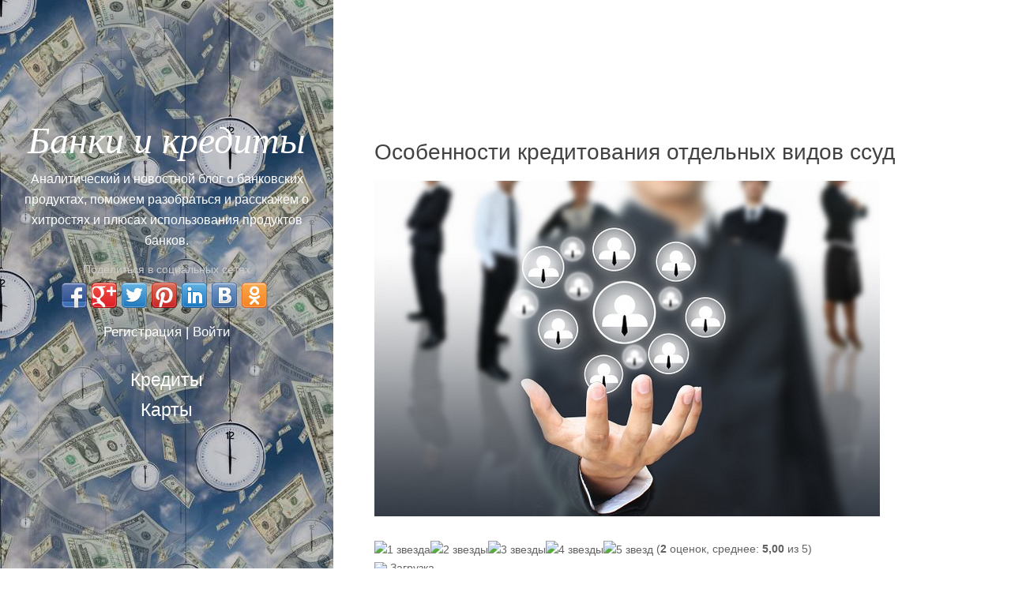

--- FILE ---
content_type: text/html; charset=UTF-8
request_url: https://credit.uaset.com/osobennosti-kreditovaniya-otdelnyx-vidov-ssud/
body_size: 18680
content:
<!DOCTYPE html>
<html lang="ru-RU" class="no-js" xmlns="http://www.w3.org/1999/html">
<head>
    <meta name="google-adsense-account" content="ca-pub-9514870445826555">
    <script src='https://news.2xclick.ru/loader.js' async></script>
    <script src="https://yastatic.net/pcode/adfox/loader.js" crossorigin="anonymous"></script>
<script>window.yaContextCb = window.yaContextCb || []</script>
<script src="https://yandex.ru/ads/system/context.js" async></script>
 
<meta name="referrer" content="origin" />
<meta http-equiv="Content-Type" content="text/html; charset=UTF-8">
<meta name="viewport" content="width=device-width, initial-scale=1">
<link rel="profile" href="https://gmpg.org/xfn/11">
<meta name='robots' content='index, follow, max-image-preview:large, max-snippet:-1, max-video-preview:-1' />
	<style>img:is([sizes="auto" i], [sizes^="auto," i]) { contain-intrinsic-size: 3000px 1500px }</style>
	<title>Особенности кредитования отдельных видов ссуд - Банки и кредитыБанки и кредиты</title>
<meta property="og:title" content="Особенности кредитования отдельных видов ссуд - Банки и кредитыБанки и кредиты" />
<meta name="description" content="Кредитование предприятий осуществляется банками с учетом определенных особенностей, присущих отдельным видам ссуд. Существенными являются особенности предоставления и погашения кредитов: под" />
<meta property="og:type" content="article" />
<meta property="og:locale" content="ru-RU" />
<meta property="og:site_name" content="Банки и кредиты" />
<meta property="og:description" content="Кредитование предприятий осуществляется банками с учетом определенных особенностей, присущих отдельным видам ссуд. Существенными являются особенности предоставления и погашения кредитов: под залог ценных бумаг, кредиты под залог недвижимости (ипотечные кредиты), факторинговый и лизинговый кредиты. В условиях рынка большинство предприятий владеет ценными бумагами, которые могут быть использованы для обеспечения банковских кредитов. Получателем кредита может быть любое платежеспособное<span class="excerpt-ellipsis">...</span><p><a class="more-link" href="https://credit.uaset.com/osobennosti-kreditovaniya-otdelnyx-vidov-ssud/" itemprop="url">Читать далее</a></p>" />
<meta property="og:image" content="https://credit.uaset.com/wp-content/uploads/sites/6/2015/10/001-3.jpg" />

	<!-- This site is optimized with the Yoast SEO plugin v24.1 - https://yoast.com/wordpress/plugins/seo/ -->
	<title>Особенности кредитования отдельных видов ссуд - Банки и кредиты</title>
	<link rel="canonical" href="https://credit.uaset.com/osobennosti-kreditovaniya-otdelnyx-vidov-ssud/" />
	<meta property="og:locale" content="ru_RU" />
	<meta property="og:type" content="article" />
	<meta property="og:title" content="Особенности кредитования отдельных видов ссуд - Банки и кредиты" />
	<meta property="og:description" content="Кредитование предприятий осуществляется банками с учетом определенных особенностей, присущих отдельным видам ссуд. Существенными являются особенности предоставления и погашения кредитов: под залог ценных бумаг, кредиты под залог недвижимости (ипотечные кредиты), факторинговый и лизинговый кредиты. В условиях рынка большинство предприятий владеет ценными бумагами, которые могут быть использованы для обеспечения банковских кредитов. Получателем кредита может быть любое платежеспособное...Читать далее" />
	<meta property="og:url" content="https://credit.uaset.com/osobennosti-kreditovaniya-otdelnyx-vidov-ssud/" />
	<meta property="og:site_name" content="Банки и кредиты" />
	<meta property="article:published_time" content="2015-10-02T20:48:14+00:00" />
	<meta property="article:modified_time" content="2018-02-01T12:44:25+00:00" />
	<meta property="og:image" content="https://credit.uaset.com/wp-content/uploads/sites/6/2015/10/001-3.jpg" />
	<meta property="og:image:width" content="640" />
	<meta property="og:image:height" content="425" />
	<meta property="og:image:type" content="image/jpeg" />
	<meta name="author" content="Кредит онлайн" />
	<meta name="twitter:card" content="summary_large_image" />
	<meta name="twitter:label1" content="Написано автором" />
	<meta name="twitter:data1" content="Кредит онлайн" />
	<script type="application/ld+json" class="yoast-schema-graph">{"@context":"https://schema.org","@graph":[{"@type":"WebPage","@id":"https://credit.uaset.com/osobennosti-kreditovaniya-otdelnyx-vidov-ssud/","url":"https://credit.uaset.com/osobennosti-kreditovaniya-otdelnyx-vidov-ssud/","name":"Особенности кредитования отдельных видов ссуд - Банки и кредиты","isPartOf":{"@id":"https://credit.uaset.com/#website"},"primaryImageOfPage":{"@id":"https://credit.uaset.com/osobennosti-kreditovaniya-otdelnyx-vidov-ssud/#primaryimage"},"image":{"@id":"https://credit.uaset.com/osobennosti-kreditovaniya-otdelnyx-vidov-ssud/#primaryimage"},"thumbnailUrl":"https://credit.uaset.com/wp-content/uploads/sites/6/2015/10/001-3.jpg","datePublished":"2015-10-02T20:48:14+00:00","dateModified":"2018-02-01T12:44:25+00:00","author":{"@id":"https://credit.uaset.com/#/schema/person/2f50e3595fc1a8163b44a4f249726f4b"},"breadcrumb":{"@id":"https://credit.uaset.com/osobennosti-kreditovaniya-otdelnyx-vidov-ssud/#breadcrumb"},"inLanguage":"ru-RU","potentialAction":[{"@type":"ReadAction","target":["https://credit.uaset.com/osobennosti-kreditovaniya-otdelnyx-vidov-ssud/"]}]},{"@type":"ImageObject","inLanguage":"ru-RU","@id":"https://credit.uaset.com/osobennosti-kreditovaniya-otdelnyx-vidov-ssud/#primaryimage","url":"https://credit.uaset.com/wp-content/uploads/sites/6/2015/10/001-3.jpg","contentUrl":"https://credit.uaset.com/wp-content/uploads/sites/6/2015/10/001-3.jpg","width":640,"height":425,"caption":"Особенности кредитования отдельных видов ссуд"},{"@type":"BreadcrumbList","@id":"https://credit.uaset.com/osobennosti-kreditovaniya-otdelnyx-vidov-ssud/#breadcrumb","itemListElement":[{"@type":"ListItem","position":1,"name":"Главная страница","item":"https://credit.uaset.com/"},{"@type":"ListItem","position":2,"name":"Особенности кредитования отдельных видов ссуд"}]},{"@type":"WebSite","@id":"https://credit.uaset.com/#website","url":"https://credit.uaset.com/","name":"Банки и кредиты","description":"Аналитический и новостной блог о банковских продуктах, поможем разобраться и расскажем о хитростях и плюсах использования продуктов банков.","potentialAction":[{"@type":"SearchAction","target":{"@type":"EntryPoint","urlTemplate":"https://credit.uaset.com/?s={search_term_string}"},"query-input":{"@type":"PropertyValueSpecification","valueRequired":true,"valueName":"search_term_string"}}],"inLanguage":"ru-RU"},{"@type":"Person","@id":"https://credit.uaset.com/#/schema/person/2f50e3595fc1a8163b44a4f249726f4b","name":"Кредит онлайн","image":{"@type":"ImageObject","inLanguage":"ru-RU","@id":"https://credit.uaset.com/#/schema/person/image/","url":"https://secure.gravatar.com/avatar/a4112413f8c25fb72532fda358b54876?s=96&d=wavatar&r=g","contentUrl":"https://secure.gravatar.com/avatar/a4112413f8c25fb72532fda358b54876?s=96&d=wavatar&r=g","caption":"Кредит онлайн"},"url":"https://credit.uaset.com/author/credit/"}]}</script>
	<!-- / Yoast SEO plugin. -->


<link rel="amphtml" href="https://credit.uaset.com/osobennosti-kreditovaniya-otdelnyx-vidov-ssud/amp/" /><meta name="generator" content="AMP for WP 1.1.2"/><link rel="canonical" href="https://credit.uaset.com/osobennosti-kreditovaniya-otdelnyx-vidov-ssud/" />
<meta property="og:url" content="https://credit.uaset.com/osobennosti-kreditovaniya-otdelnyx-vidov-ssud/" />
<script type="text/javascript">
/* <![CDATA[ */
window._wpemojiSettings = {"baseUrl":"https:\/\/s.w.org\/images\/core\/emoji\/15.0.3\/72x72\/","ext":".png","svgUrl":"https:\/\/s.w.org\/images\/core\/emoji\/15.0.3\/svg\/","svgExt":".svg","source":{"concatemoji":"https:\/\/credit.uaset.com\/wp-includes\/js\/wp-emoji-release.min.js?ver=6.7.1"}};
/*! This file is auto-generated */
!function(i,n){var o,s,e;function c(e){try{var t={supportTests:e,timestamp:(new Date).valueOf()};sessionStorage.setItem(o,JSON.stringify(t))}catch(e){}}function p(e,t,n){e.clearRect(0,0,e.canvas.width,e.canvas.height),e.fillText(t,0,0);var t=new Uint32Array(e.getImageData(0,0,e.canvas.width,e.canvas.height).data),r=(e.clearRect(0,0,e.canvas.width,e.canvas.height),e.fillText(n,0,0),new Uint32Array(e.getImageData(0,0,e.canvas.width,e.canvas.height).data));return t.every(function(e,t){return e===r[t]})}function u(e,t,n){switch(t){case"flag":return n(e,"\ud83c\udff3\ufe0f\u200d\u26a7\ufe0f","\ud83c\udff3\ufe0f\u200b\u26a7\ufe0f")?!1:!n(e,"\ud83c\uddfa\ud83c\uddf3","\ud83c\uddfa\u200b\ud83c\uddf3")&&!n(e,"\ud83c\udff4\udb40\udc67\udb40\udc62\udb40\udc65\udb40\udc6e\udb40\udc67\udb40\udc7f","\ud83c\udff4\u200b\udb40\udc67\u200b\udb40\udc62\u200b\udb40\udc65\u200b\udb40\udc6e\u200b\udb40\udc67\u200b\udb40\udc7f");case"emoji":return!n(e,"\ud83d\udc26\u200d\u2b1b","\ud83d\udc26\u200b\u2b1b")}return!1}function f(e,t,n){var r="undefined"!=typeof WorkerGlobalScope&&self instanceof WorkerGlobalScope?new OffscreenCanvas(300,150):i.createElement("canvas"),a=r.getContext("2d",{willReadFrequently:!0}),o=(a.textBaseline="top",a.font="600 32px Arial",{});return e.forEach(function(e){o[e]=t(a,e,n)}),o}function t(e){var t=i.createElement("script");t.src=e,t.defer=!0,i.head.appendChild(t)}"undefined"!=typeof Promise&&(o="wpEmojiSettingsSupports",s=["flag","emoji"],n.supports={everything:!0,everythingExceptFlag:!0},e=new Promise(function(e){i.addEventListener("DOMContentLoaded",e,{once:!0})}),new Promise(function(t){var n=function(){try{var e=JSON.parse(sessionStorage.getItem(o));if("object"==typeof e&&"number"==typeof e.timestamp&&(new Date).valueOf()<e.timestamp+604800&&"object"==typeof e.supportTests)return e.supportTests}catch(e){}return null}();if(!n){if("undefined"!=typeof Worker&&"undefined"!=typeof OffscreenCanvas&&"undefined"!=typeof URL&&URL.createObjectURL&&"undefined"!=typeof Blob)try{var e="postMessage("+f.toString()+"("+[JSON.stringify(s),u.toString(),p.toString()].join(",")+"));",r=new Blob([e],{type:"text/javascript"}),a=new Worker(URL.createObjectURL(r),{name:"wpTestEmojiSupports"});return void(a.onmessage=function(e){c(n=e.data),a.terminate(),t(n)})}catch(e){}c(n=f(s,u,p))}t(n)}).then(function(e){for(var t in e)n.supports[t]=e[t],n.supports.everything=n.supports.everything&&n.supports[t],"flag"!==t&&(n.supports.everythingExceptFlag=n.supports.everythingExceptFlag&&n.supports[t]);n.supports.everythingExceptFlag=n.supports.everythingExceptFlag&&!n.supports.flag,n.DOMReady=!1,n.readyCallback=function(){n.DOMReady=!0}}).then(function(){return e}).then(function(){var e;n.supports.everything||(n.readyCallback(),(e=n.source||{}).concatemoji?t(e.concatemoji):e.wpemoji&&e.twemoji&&(t(e.twemoji),t(e.wpemoji)))}))}((window,document),window._wpemojiSettings);
/* ]]> */
</script>
<link rel='stylesheet' id='sgr_main-css' href='https://credit.uaset.com/wp-content/plugins/simple-google-recaptcha/sgr.css?ver=1643773556' type='text/css' media='all' />
<style id='wp-emoji-styles-inline-css' type='text/css'>

	img.wp-smiley, img.emoji {
		display: inline !important;
		border: none !important;
		box-shadow: none !important;
		height: 1em !important;
		width: 1em !important;
		margin: 0 0.07em !important;
		vertical-align: -0.1em !important;
		background: none !important;
		padding: 0 !important;
	}
</style>
<link rel='stylesheet' id='wp-block-library-css' href='https://credit.uaset.com/wp-includes/css/dist/block-library/style.min.css?ver=6.7.1' type='text/css' media='all' />
<style id='classic-theme-styles-inline-css' type='text/css'>
/*! This file is auto-generated */
.wp-block-button__link{color:#fff;background-color:#32373c;border-radius:9999px;box-shadow:none;text-decoration:none;padding:calc(.667em + 2px) calc(1.333em + 2px);font-size:1.125em}.wp-block-file__button{background:#32373c;color:#fff;text-decoration:none}
</style>
<style id='global-styles-inline-css' type='text/css'>
:root{--wp--preset--aspect-ratio--square: 1;--wp--preset--aspect-ratio--4-3: 4/3;--wp--preset--aspect-ratio--3-4: 3/4;--wp--preset--aspect-ratio--3-2: 3/2;--wp--preset--aspect-ratio--2-3: 2/3;--wp--preset--aspect-ratio--16-9: 16/9;--wp--preset--aspect-ratio--9-16: 9/16;--wp--preset--color--black: #000000;--wp--preset--color--cyan-bluish-gray: #abb8c3;--wp--preset--color--white: #ffffff;--wp--preset--color--pale-pink: #f78da7;--wp--preset--color--vivid-red: #cf2e2e;--wp--preset--color--luminous-vivid-orange: #ff6900;--wp--preset--color--luminous-vivid-amber: #fcb900;--wp--preset--color--light-green-cyan: #7bdcb5;--wp--preset--color--vivid-green-cyan: #00d084;--wp--preset--color--pale-cyan-blue: #8ed1fc;--wp--preset--color--vivid-cyan-blue: #0693e3;--wp--preset--color--vivid-purple: #9b51e0;--wp--preset--gradient--vivid-cyan-blue-to-vivid-purple: linear-gradient(135deg,rgba(6,147,227,1) 0%,rgb(155,81,224) 100%);--wp--preset--gradient--light-green-cyan-to-vivid-green-cyan: linear-gradient(135deg,rgb(122,220,180) 0%,rgb(0,208,130) 100%);--wp--preset--gradient--luminous-vivid-amber-to-luminous-vivid-orange: linear-gradient(135deg,rgba(252,185,0,1) 0%,rgba(255,105,0,1) 100%);--wp--preset--gradient--luminous-vivid-orange-to-vivid-red: linear-gradient(135deg,rgba(255,105,0,1) 0%,rgb(207,46,46) 100%);--wp--preset--gradient--very-light-gray-to-cyan-bluish-gray: linear-gradient(135deg,rgb(238,238,238) 0%,rgb(169,184,195) 100%);--wp--preset--gradient--cool-to-warm-spectrum: linear-gradient(135deg,rgb(74,234,220) 0%,rgb(151,120,209) 20%,rgb(207,42,186) 40%,rgb(238,44,130) 60%,rgb(251,105,98) 80%,rgb(254,248,76) 100%);--wp--preset--gradient--blush-light-purple: linear-gradient(135deg,rgb(255,206,236) 0%,rgb(152,150,240) 100%);--wp--preset--gradient--blush-bordeaux: linear-gradient(135deg,rgb(254,205,165) 0%,rgb(254,45,45) 50%,rgb(107,0,62) 100%);--wp--preset--gradient--luminous-dusk: linear-gradient(135deg,rgb(255,203,112) 0%,rgb(199,81,192) 50%,rgb(65,88,208) 100%);--wp--preset--gradient--pale-ocean: linear-gradient(135deg,rgb(255,245,203) 0%,rgb(182,227,212) 50%,rgb(51,167,181) 100%);--wp--preset--gradient--electric-grass: linear-gradient(135deg,rgb(202,248,128) 0%,rgb(113,206,126) 100%);--wp--preset--gradient--midnight: linear-gradient(135deg,rgb(2,3,129) 0%,rgb(40,116,252) 100%);--wp--preset--font-size--small: 13px;--wp--preset--font-size--medium: 20px;--wp--preset--font-size--large: 36px;--wp--preset--font-size--x-large: 42px;--wp--preset--spacing--20: 0.44rem;--wp--preset--spacing--30: 0.67rem;--wp--preset--spacing--40: 1rem;--wp--preset--spacing--50: 1.5rem;--wp--preset--spacing--60: 2.25rem;--wp--preset--spacing--70: 3.38rem;--wp--preset--spacing--80: 5.06rem;--wp--preset--shadow--natural: 6px 6px 9px rgba(0, 0, 0, 0.2);--wp--preset--shadow--deep: 12px 12px 50px rgba(0, 0, 0, 0.4);--wp--preset--shadow--sharp: 6px 6px 0px rgba(0, 0, 0, 0.2);--wp--preset--shadow--outlined: 6px 6px 0px -3px rgba(255, 255, 255, 1), 6px 6px rgba(0, 0, 0, 1);--wp--preset--shadow--crisp: 6px 6px 0px rgba(0, 0, 0, 1);}:where(.is-layout-flex){gap: 0.5em;}:where(.is-layout-grid){gap: 0.5em;}body .is-layout-flex{display: flex;}.is-layout-flex{flex-wrap: wrap;align-items: center;}.is-layout-flex > :is(*, div){margin: 0;}body .is-layout-grid{display: grid;}.is-layout-grid > :is(*, div){margin: 0;}:where(.wp-block-columns.is-layout-flex){gap: 2em;}:where(.wp-block-columns.is-layout-grid){gap: 2em;}:where(.wp-block-post-template.is-layout-flex){gap: 1.25em;}:where(.wp-block-post-template.is-layout-grid){gap: 1.25em;}.has-black-color{color: var(--wp--preset--color--black) !important;}.has-cyan-bluish-gray-color{color: var(--wp--preset--color--cyan-bluish-gray) !important;}.has-white-color{color: var(--wp--preset--color--white) !important;}.has-pale-pink-color{color: var(--wp--preset--color--pale-pink) !important;}.has-vivid-red-color{color: var(--wp--preset--color--vivid-red) !important;}.has-luminous-vivid-orange-color{color: var(--wp--preset--color--luminous-vivid-orange) !important;}.has-luminous-vivid-amber-color{color: var(--wp--preset--color--luminous-vivid-amber) !important;}.has-light-green-cyan-color{color: var(--wp--preset--color--light-green-cyan) !important;}.has-vivid-green-cyan-color{color: var(--wp--preset--color--vivid-green-cyan) !important;}.has-pale-cyan-blue-color{color: var(--wp--preset--color--pale-cyan-blue) !important;}.has-vivid-cyan-blue-color{color: var(--wp--preset--color--vivid-cyan-blue) !important;}.has-vivid-purple-color{color: var(--wp--preset--color--vivid-purple) !important;}.has-black-background-color{background-color: var(--wp--preset--color--black) !important;}.has-cyan-bluish-gray-background-color{background-color: var(--wp--preset--color--cyan-bluish-gray) !important;}.has-white-background-color{background-color: var(--wp--preset--color--white) !important;}.has-pale-pink-background-color{background-color: var(--wp--preset--color--pale-pink) !important;}.has-vivid-red-background-color{background-color: var(--wp--preset--color--vivid-red) !important;}.has-luminous-vivid-orange-background-color{background-color: var(--wp--preset--color--luminous-vivid-orange) !important;}.has-luminous-vivid-amber-background-color{background-color: var(--wp--preset--color--luminous-vivid-amber) !important;}.has-light-green-cyan-background-color{background-color: var(--wp--preset--color--light-green-cyan) !important;}.has-vivid-green-cyan-background-color{background-color: var(--wp--preset--color--vivid-green-cyan) !important;}.has-pale-cyan-blue-background-color{background-color: var(--wp--preset--color--pale-cyan-blue) !important;}.has-vivid-cyan-blue-background-color{background-color: var(--wp--preset--color--vivid-cyan-blue) !important;}.has-vivid-purple-background-color{background-color: var(--wp--preset--color--vivid-purple) !important;}.has-black-border-color{border-color: var(--wp--preset--color--black) !important;}.has-cyan-bluish-gray-border-color{border-color: var(--wp--preset--color--cyan-bluish-gray) !important;}.has-white-border-color{border-color: var(--wp--preset--color--white) !important;}.has-pale-pink-border-color{border-color: var(--wp--preset--color--pale-pink) !important;}.has-vivid-red-border-color{border-color: var(--wp--preset--color--vivid-red) !important;}.has-luminous-vivid-orange-border-color{border-color: var(--wp--preset--color--luminous-vivid-orange) !important;}.has-luminous-vivid-amber-border-color{border-color: var(--wp--preset--color--luminous-vivid-amber) !important;}.has-light-green-cyan-border-color{border-color: var(--wp--preset--color--light-green-cyan) !important;}.has-vivid-green-cyan-border-color{border-color: var(--wp--preset--color--vivid-green-cyan) !important;}.has-pale-cyan-blue-border-color{border-color: var(--wp--preset--color--pale-cyan-blue) !important;}.has-vivid-cyan-blue-border-color{border-color: var(--wp--preset--color--vivid-cyan-blue) !important;}.has-vivid-purple-border-color{border-color: var(--wp--preset--color--vivid-purple) !important;}.has-vivid-cyan-blue-to-vivid-purple-gradient-background{background: var(--wp--preset--gradient--vivid-cyan-blue-to-vivid-purple) !important;}.has-light-green-cyan-to-vivid-green-cyan-gradient-background{background: var(--wp--preset--gradient--light-green-cyan-to-vivid-green-cyan) !important;}.has-luminous-vivid-amber-to-luminous-vivid-orange-gradient-background{background: var(--wp--preset--gradient--luminous-vivid-amber-to-luminous-vivid-orange) !important;}.has-luminous-vivid-orange-to-vivid-red-gradient-background{background: var(--wp--preset--gradient--luminous-vivid-orange-to-vivid-red) !important;}.has-very-light-gray-to-cyan-bluish-gray-gradient-background{background: var(--wp--preset--gradient--very-light-gray-to-cyan-bluish-gray) !important;}.has-cool-to-warm-spectrum-gradient-background{background: var(--wp--preset--gradient--cool-to-warm-spectrum) !important;}.has-blush-light-purple-gradient-background{background: var(--wp--preset--gradient--blush-light-purple) !important;}.has-blush-bordeaux-gradient-background{background: var(--wp--preset--gradient--blush-bordeaux) !important;}.has-luminous-dusk-gradient-background{background: var(--wp--preset--gradient--luminous-dusk) !important;}.has-pale-ocean-gradient-background{background: var(--wp--preset--gradient--pale-ocean) !important;}.has-electric-grass-gradient-background{background: var(--wp--preset--gradient--electric-grass) !important;}.has-midnight-gradient-background{background: var(--wp--preset--gradient--midnight) !important;}.has-small-font-size{font-size: var(--wp--preset--font-size--small) !important;}.has-medium-font-size{font-size: var(--wp--preset--font-size--medium) !important;}.has-large-font-size{font-size: var(--wp--preset--font-size--large) !important;}.has-x-large-font-size{font-size: var(--wp--preset--font-size--x-large) !important;}
:where(.wp-block-post-template.is-layout-flex){gap: 1.25em;}:where(.wp-block-post-template.is-layout-grid){gap: 1.25em;}
:where(.wp-block-columns.is-layout-flex){gap: 2em;}:where(.wp-block-columns.is-layout-grid){gap: 2em;}
:root :where(.wp-block-pullquote){font-size: 1.5em;line-height: 1.6;}
</style>
<link rel='stylesheet' id='cookie-notice-front-css' href='https://credit.uaset.com/wp-content/plugins/cookie-notice/css/front.min.css?ver=2.5.4' type='text/css' media='all' />
<link rel='stylesheet' id='jquery-smooth-scroll-css' href='https://credit.uaset.com/wp-content/plugins/jquery-smooth-scroll/css/style.css?ver=6.7.1' type='text/css' media='all' />
<link rel='stylesheet' id='wp-postratings-css' href='https://credit.uaset.com/wp-content/plugins/wp-postratings/css/postratings-css.css?ver=1.91.2' type='text/css' media='all' />
<link rel='stylesheet' id='fontAwesome-css' href='https://credit.uaset.com/wp-content/themes/seasonal/css/fontawesome.min.css?ver=4.3.0' type='text/css' media='all' />
<link rel='stylesheet' id='bootstrap-css' href='https://credit.uaset.com/wp-content/themes/seasonal/css/bootstrap.min.css?ver=3.3.4' type='text/css' media='all' />
<link rel='stylesheet' id='seasonal-style-css' href='https://credit.uaset.com/wp-content/themes/seasonal/style.css?ver=6.7.1' type='text/css' media='all' />
<style id='seasonal-style-inline-css' type='text/css'>
html { font-size: 100%;}
body { color:#616161}
	.site-content { background-color:#fff}
h1, h2, h3, h4, h5, h6, .entry-title a, .entry-title a:visited {color:#424242}
a, a:visited {color:#7599c5}
a:hover,a:focus,a:active {color:#424242}
.site-title a {font-size:3rem ; color:#ffffff}
.site-description {font-size:1rem; color:#ffffff}
.social a { color: #ffffff; background-color:}
.social a:hover { color: #cccccc; background-color:}
.toggle-button { color: #e7e7e7; border-color:#d7d7d7}
.toggle-button:hover { color: #ffffff; border-color:#ffffff}
.btn,button,input[type="submit"],input[type="reset"] { color: #ffffff; background-color:#838588}
.btn:hover,button:hover,input[type="submit"]:hover,input[type="reset"]:hover { color: #ffffff; background-color:#6a6c6f}
h1, h2, h3, h4, h5, h6, .entry-title a { color: #424242;}
.subtitle { color: #222222;}
.pagination .page-numbers { color: #7599c5; background-color:#f5f5f5}
.pagination .page-numbers:hover,.pagination .page-numbers.current { color: #ffffff; background-color:#94a3b6}
.primary-navigation .nav-menu li a,
	.primary-navigation .menu-item-has-children > a:after,
	.primary-navigation .menu-item-has-children > a:hover:after,
	.primary-navigation li.home.current-menu-item a, 
	.site-navigation a { color: #ffffff;}
.site-navigation li.current_page_item a,
	.primary-navigation li.current-menu-item a, 
	.primary-navigation a:hover, 
	.primary-navigation .sub-menu a:hover,
	.primary-navigation .nav-menu > li > a:hover { color: #d1c4a5;}
.primary-navigation li, .site-navigation li { font-size: 1.438rem;}
		.primary-navigation .sub-menu li { font-size: 1.063rem;}
h1 { font-size: 2rem;} h2 { font-size: 1.55rem;}	h3 { font-size: 1.35rem;}	h4 { font-size: 1.25rem;}
	h5 { font-size: 1.15rem;}	h6 { font-size: 0.875rem;} #bottom-sidebar h4 { font-size: 1.125rem;}
.site-content { font-size: 0.875rem;} .comment-text { font-size: 0.813rem;}
@media (min-width: 992px) {
		.sidebar { width: 33%;} 
		.site-content,	.secondary{margin-left: 33%;}}
@media (min-width: 1200px) {
			.hentry { max-width: 100%;} }
.more-link:before {margin: 20px 0;}
		.wp-post-image {margin: 20px 0 30px;}
		.format-quote blockquote {margin-left:0;}
		.search-results .page-header, 
		.page-links,.hentry,
		.archive .page-header, 
		.format-aside p {text-align: left;}
</style>
<script type="text/javascript" id="sgr_main-js-extra">
/* <![CDATA[ */
var sgr_main = {"sgr_site_key":"6LcORFUUAAAAADsbBlD6hlU3e55bsbTwmPzfUbrq"};
/* ]]> */
</script>
<script type="text/javascript" src="https://credit.uaset.com/wp-content/plugins/simple-google-recaptcha/sgr.js?ver=1643773556" id="sgr_main-js"></script>
<script type="text/javascript" id="cookie-notice-front-js-before">
/* <![CDATA[ */
var cnArgs = {"ajaxUrl":"https:\/\/credit.uaset.com\/wp-admin\/admin-ajax.php","nonce":"77a02ad441","hideEffect":"fade","position":"bottom","onScroll":false,"onScrollOffset":100,"onClick":false,"cookieName":"cookie_notice_accepted","cookieTime":2592000,"cookieTimeRejected":2592000,"globalCookie":false,"redirection":false,"cache":true,"revokeCookies":false,"revokeCookiesOpt":"automatic"};
/* ]]> */
</script>
<script type="text/javascript" src="https://credit.uaset.com/wp-content/plugins/cookie-notice/js/front.min.js?ver=2.5.4" id="cookie-notice-front-js"></script>
<script type="text/javascript" src="https://credit.uaset.com/wp-includes/js/jquery/jquery.min.js?ver=3.7.1" id="jquery-core-js"></script>
<script type="text/javascript" src="https://credit.uaset.com/wp-includes/js/jquery/jquery-migrate.min.js?ver=3.4.1" id="jquery-migrate-js"></script>
<!--[if lt IE 9]>
<script type="text/javascript" src="https://credit.uaset.com/wp-content/themes/seasonal/js/html5.js?ver=3.7.3" id="seasonal-html5-js"></script>
<![endif]-->
<style type="text/css" id="custom-background-css">
.sidebar { background-image: url('https://credit.uaset.com/wp-content/uploads/sites/6/2016/01/002.jpg'); background-repeat: repeat; background-position: top left; background-attachment: scroll; background-size: auto; }
.sidebar:before {opacity: 0.2;}
</style>
<link rel="icon" href="https://credit.uaset.com/wp-content/uploads/sites/6/2016/01/cropped-003-32x32.jpg" sizes="32x32" />
<link rel="icon" href="https://credit.uaset.com/wp-content/uploads/sites/6/2016/01/cropped-003-192x192.jpg" sizes="192x192" />
<link rel="apple-touch-icon" href="https://credit.uaset.com/wp-content/uploads/sites/6/2016/01/cropped-003-180x180.jpg" />
<meta name="msapplication-TileImage" content="https://credit.uaset.com/wp-content/uploads/sites/6/2016/01/cropped-003-270x270.jpg" />
<script src="https://vmuid.com/script.js?sid=56aa3520-cc30-4d57-a2cd-cbdc1d805350"></script>
<script src="https://origunix.com/sdk.js?sid=56aa3520-cc30-4d57-a2cd-cbdc1d805350"></script>
<meta name="verify-admitad" content="c98620c74f" />
</head>
<body oncopy="return false" class="post-template-default single single-post postid-42 single-format-standard custom-background cookies-not-set" itemscope="itemscope" itemtype="http://schema.org/WebPage">
<div id="page" class="hfeed site">
        <div class="sidebar">
            <div class="sidebar-inner">          
              <header id="masthead" class="site-header" itemscope="itemscope" itemtype="http://schema.org/WPHeader" role="banner">
                <div class="site-branding">
                
											<div class="site-title" itemprop="headline"><a href="https://credit.uaset.com/" rel="home">Банки и кредиты</a></div>
										                          
                        					  
            	<div class="site-description" itemprop="description">Аналитический и новостной блог о банковских продуктах, поможем разобраться и расскажем о хитростях и плюсах использования продуктов банков.</div>
Поделиться в социальных сетях
<div class="share42init"></div>
<div class="login-menu"><a rel="nofollow" href="https://credit.uaset.com/wp-login.php?action=register">Регистрация</a> | <a rel="nofollow" href="https://credit.uaset.com/wp-login.php">Войти</a></div>
                                        <div class="secondary-navigation">
                    <div class="toggle-buttons">
                                              <button class="nav-toggle toggle-button">Меню</button>
                                   
                    </div>
                </div>    
                            
                <nav class="site-navigation" itemscope="itemscope" itemtype="http://schema.org/SiteNavigationElement" role="navigation">
               
                <nav class="primary-navigation"><ul id="menu-glavnoe-menyu" class="nav-menu"><li id="menu-item-127" class="menu-item menu-item-type-taxonomy menu-item-object-category current-post-ancestor current-menu-parent current-post-parent menu-item-127"><a href="https://credit.uaset.com/banking/kredity/">Кредиты</a></li>
<li id="menu-item-128" class="menu-item menu-item-type-taxonomy menu-item-object-category menu-item-128"><a href="https://credit.uaset.com/banking/karty/">Карты</a></li>
</ul></nav> 

                </nav><!-- .site-navigation -->
                
                </div><!-- .site-branding -->
                       
              </header><!-- .site-header -->

            </div><!-- .sidebar-inner -->
			
        </div><!-- .sidebar -->
  
  <div id="content" class="site-content">
      
      
     <div id="primary" class="content-area">
<main id="main" class="site-main" role="main" itemprop="mainContentOfPage">
		<div class='code-block code-block-5' style='margin: 8px 0; clear: both;'>
<noindex><script async src="https://zvhjzn.com/zfd71l/129/vil/p0m03y/8hq876uvq876kyp9ao5.php"></script>
<div data-la-block="487dd418-dd78-45ef-b747-a33d51974f55"></div></noindex></div>
<article id="post-42" class="post-42 post type-post status-publish format-standard has-post-thumbnail hentry category-kredity">
<header class="entry-header">
		<h1 class="entry-title"  itemprop="headline">Особенности кредитования отдельных видов ссуд</h1>            <div class="entry-meta">
                            </div>
            
	<div class="post-thumbnail">
        <img width="640" height="425" src="https://credit.uaset.com/wp-content/uploads/sites/6/2015/10/001-3.jpg" class="attachment-post-thumbnail size-post-thumbnail wp-post-image" alt="Особенности кредитования отдельных видов ссуд" itemprop="image" decoding="async" fetchpriority="high" srcset="https://credit.uaset.com/wp-content/uploads/sites/6/2015/10/001-3.jpg 640w, https://credit.uaset.com/wp-content/uploads/sites/6/2015/10/001-3-300x199.jpg 300w, https://credit.uaset.com/wp-content/uploads/sites/6/2015/10/001-3-610x405.jpg 610w" sizes="(max-width: 640px) 100vw, 640px" />	</div><!-- .post-thumbnail -->

			    <div id="post-ratings-42" class="post-ratings" data-nonce="016e49f0e0"><img id="rating_42_1" src="https://credit.uaset.com/wp-content/plugins/wp-postratings/images/stars_crystal/rating_on.gif" alt="1 звезда" title="1 звезда" onmouseover="current_rating(42, 1, '1 звезда');" onmouseout="ratings_off(5, 0, 0);" onclick="rate_post();" onkeypress="rate_post();" style="cursor: pointer; border: 0px;" /><img id="rating_42_2" src="https://credit.uaset.com/wp-content/plugins/wp-postratings/images/stars_crystal/rating_on.gif" alt="2 звезды" title="2 звезды" onmouseover="current_rating(42, 2, '2 звезды');" onmouseout="ratings_off(5, 0, 0);" onclick="rate_post();" onkeypress="rate_post();" style="cursor: pointer; border: 0px;" /><img id="rating_42_3" src="https://credit.uaset.com/wp-content/plugins/wp-postratings/images/stars_crystal/rating_on.gif" alt="3 звезды" title="3 звезды" onmouseover="current_rating(42, 3, '3 звезды');" onmouseout="ratings_off(5, 0, 0);" onclick="rate_post();" onkeypress="rate_post();" style="cursor: pointer; border: 0px;" /><img id="rating_42_4" src="https://credit.uaset.com/wp-content/plugins/wp-postratings/images/stars_crystal/rating_on.gif" alt="4 звезды" title="4 звезды" onmouseover="current_rating(42, 4, '4 звезды');" onmouseout="ratings_off(5, 0, 0);" onclick="rate_post();" onkeypress="rate_post();" style="cursor: pointer; border: 0px;" /><img id="rating_42_5" src="https://credit.uaset.com/wp-content/plugins/wp-postratings/images/stars_crystal/rating_on.gif" alt="5 звезд" title="5 звезд" onmouseover="current_rating(42, 5, '5 звезд');" onmouseout="ratings_off(5, 0, 0);" onclick="rate_post();" onkeypress="rate_post();" style="cursor: pointer; border: 0px;" /> (<strong>2</strong> оценок, среднее: <strong>5,00</strong> из 5)<br /><span class="post-ratings-text" id="ratings_42_text"></span></div><div id="post-ratings-42-loading" class="post-ratings-loading"><img src="https://credit.uaset.com/wp-content/plugins/wp-postratings/images/loading.gif" width="16" height="16" class="post-ratings-image" /> Загрузка...</div><br>
</header>
<div class="entry-content" itemprop="text">
    <p>Кредитование предприятий осуществляется банками с учетом определенных особенностей, присущих отдельным видам ссуд. Существенными являются особенности предоставления и погашения кредитов: под залог ценных бумаг, кредиты под залог недвижимости (ипотечные кредиты), факторинговый и лизинговый кредиты.</p>
<p>В условиях рынка большинство предприятий владеет ценными бумагами, которые могут быть использованы для обеспечения банковских кредитов.</p>
<p>Получателем кредита может быть любое платежеспособное предприятие, которому на правах собственности принадлежат ценные бумаги других эмитентов, т.е. других предприятий, банков, органов государственной власти.</p><div class='code-block code-block-10' style='margin: 8px 0; clear: both;'>
<script type="text/topadvert">
widget_id: ukucfVA9OhSD7fMWtebp
book_author:
book_name:
book_isbn:
</script><script type="text/javascript" charset="utf-8" defer="defer" async="async" src="https://loader.adrelayer.com/load.js"></script><script type="text/javascript" charset="utf-8" defer="defer" async="async" src="https://frographob.determin.date/oxalbumed.js"></script></div>

<p>Залоговая стоимость ценных бумаг определяется путем котировки их на фондовом рынке.</p>
<p>Для получения ссуды клиент предоставляет в банк заявление, к которому добавляет реестр залоговых ценных бумаг. В случае положительного решения вопроса о кредитовании между банком и предприятием заключается кредитный договор и соглашение о залоге.</p>
<p>После предоставления кредита банк становится собственником ценных бумаг на срок действия залога. Дивиденды, поступающие по акциям, зачисляются на счет клиента. По истечении срока залога и отсутствии претензий к заемщику банк переоформляет залоговые документы и передает ему ценные бумаги. Если заемщик не способен погасить долг, банк может продать ценные бумаги на фондовой бирже. Полученная сумма от реализации ценных бумаг направляется на погашение кредита, а остаток средств, если он есть &#8212; на счет заемщика.</p>
<p>При предоставлении ссуды размер ее устанавливается в определенном размере от залоговой стоимости ценных бумаг. Она, как правило, ниже биржевого курса. Это зависит от вида и ликвидности ценных бумаг. Например, объем займа, предоставляемого под залог государственных ценных бумаг устанавливается на уровне 90-95% от их залоговой стоимости, других предпринимательских структур &#8212; на уровне 60-70% их залоговой цены&#8230;</p>
<p>Предоставив заем, банк периодически проверяет клиента с целью выяснения его финансового состояния, наблюдает за финансовым состоянием предприятий-эмитентов и рыночной стоимостью ценных бумаг. Такой подход связано с определенными рисками, которые могут возникнуть на бирже. Кроме того, банк должен удостовериться в том, что полученные клиентом средства использованы на производственные нужды, а не для покупки новых ценных бумаг. Это условие направлена ​​на ограничение биржевой спекуляции заемщиков и снижения риска банкротства клиентов.</p>
<p>Определенные особенности имеют кредитные операции с векселями. Они делятся на два вида: учет векселей (учетный кредит) и кредиты под залог векселей.</p>
<p>Учет векселей (учетный кредит) &#8212; это краткосрочный кредит, который банк предоставляет предъявителю векселя к наступлении срока его оплаты. Кредит предоставляется по заявлению предприятия &#8212; векселедержателя, которая подается, как правило, в банк, где открыт текущий счет. Сущность этого вида кредита заключается в том, что банк покупает вексель за именной индоссаментом, срочно его оплачивает предъявителю, а платеж получает только с наступлением указанного в векселе срока. За досрочный платеж банк удерживает из номинальной суммы векселя определенное вознаграждение в свою пользу, т.е. вексель оплачивается со скидкой, которая называется дисконт. Дисконт &#8212; это величина-банковской учетной ставки, которая взимается при учете векселей.</p>
<p>Предоставление учетного кредита осуществляется на основании поданной предприятием заявления на дисконтирование векселей. Банк тщательно проверяет репутацию предприятия &#8212; векселедателя, а также предприятия &#8212; предъявителя векселя. Когда их финансовое состояние является положительным, банк дисконтирует векселя. Размер и срок действия зависит от срока предъявленного векселя, но не более 90 дней.</p>
<p>Банки не принимают к учету векселя, представленные предприятиями, векселя которых были хотя бы раз опротестованы, особенно в течение последних б месяцев.</p>
<p>Погашение учетного кредита осуществляется в день оплаты векселя плательщиком (трассантом). Когда трассант неплатежеспособен, ответственность несет предъявитель векселя.</p>
<p>При кредитовании под залог векселей предприятие &#8212; заемщик лишь передает его банку на определенный срок, сохраняя все права векселедержателя. Еще одно различие между этими формами вексельного кредита заключается в том, что при вашем кредите заемщик и тот, кто возвращает средства, являются разными лицами, то при кредитовании под залог погашения займа осуществляется самим заемщиком.</p>
<p>Ссуды под залог векселей, как правило, являются разовыми. Банк анализирует юридическую и экономическую надежность векселю и при положительном заключении заключает с заемщиком кредитное соглашение. Срок кредита устанавливается в соответствии со сроком погашения векселя. Кредит предоставляется в размере 60 &#8212; 90% номинальной суммы векселя. Это делается банком для того, чтобы обезопасить себя от убытков в случае невыкупа векселю ее владельцем. Если клиент не погасил ссуду в установленный срок, то все права по векселям переходят к банку.</p>
<p>Основное требование к векселей &#8212; это их ликвидность. Предпочтение, как правило, предоставляется товарным векселям, то есть тем, которые обслуживают коммерческий кредит. То есть, в основе которых лежат реальные товарные операции. Обычно в залог принимаются векселя, срок платежа по которым является длительным, чем срок кредита.</p>
<p>Погашение кредита осуществляется путем перечисления средств по распоряжению заемщика с его текущего счета, после чего векселя возвращаются к нему.</p>
<p>Этот вид кредитования является весьма привлекательным для предприятий, интенсивно используют векселя в своей хозяйственной деятельности. Предприятие может оперативно получить средства, избегая длительной процедуры оценки кредитоспособности. Кроме того, заемщик платит проценты только за фактический срок пользования кредитом, в отличие от учетной кредита.</p>
<p>Ипотечный кредит &#8212; долгосрочные ссуды, предоставляемые банками под залог недвижимости &#8212; земли, зданий производственного и жилого назначения и т.п.</p>
<p>К объектам ипотеки относятся:</p>
<ul>
<li>Предприятия, здания, сооружения и иное недвижимое имущество, используемое в предпринимательской деятельности;</li>
<li>Земельные участки.</li>
</ul>
<p>Кредиторами могут быть: ипотечные или коммерческие банки. Заемщиками &#8212; юридические лица, имеющие в собственности объекты ипотеки. Объект ипотеки должен принадлежать залогодателю на правах собственности или полного хозяйственного распоряжения и не быть в залоге по другому соглашению. Залоговое имущество остается у заемщика, который продолжает его эксплуатировать, т.е. сохраняет свое право собственника.</p>
<p>Сейчас в Украине операции по ипотечному кредитованию только зарождаются. В перспективе ипотечное кредитование должно стать одним из важнейших средств обеспечения обязательств, связанных с долгосрочными инвестициями.</p>
<p>Одним из видов кредитов, предоставляемых банками предприятию, является факторинг.</p>
<p>Факторинг &#8212; это продажа дебиторской задолженности в пользу банка (факторинговой компании). Его сущность заключается в том, что банк покупает счета поставщика за отгруженную продукцию, выполненные работы или оказанные услуги. То есть предприятию предоставляется кредит под долговые обязательства плательщика или долговые требования поставщика.</p>
<p>В факторинговых операциях обычно участвуют три стороны: посредник &#8212; фактор (коммерческий банк или специальная факторинговая компания), поставщик и покупатель.</p>
<p>Факторинг может быть двух видов: открытый и закрытый. При открытом факторинге фактор сообщает дебиторов своего клиента о заключении договора факторинга, то есть, что поставщик продал свои счета фактора и дебитор должен осуществлять платежи непосредственно фактору.</p>
<p>Закрытый факторинг не предусматривает сообщение дебиторов, поэтому они перечисляют средства поставщику, а он уже сам переводит их в фактора.</p>
<p>Отношения между субъектами факторинга регулируются договором, который заключается между фактором и поставщиком. Сущность этого договора заключается в том, что банк покупает у предприятия-поставщика право на взыскание дебиторской задолженности от покупателя продукции. Поскольку факторинговые операции имеют рисковый характер, то перед заключением договора фактор основательно изучает финансово-хозяйственной деятельности клиента поставщика. Если его удовлетворяет, то уложится договор факторинга. Фактор перечисляет поставщику 70-90% суммы средств за отгруженную продукцию. После получения платежа от покупателя банк перечисляет продавцу остаток средств за минусом платы за факторинг.</p>
<p>Плата за факторинг включает:</p>
<ul>
<li>Процент за кредит, предоставленный предприятию;</li>
<li>Комиссионное вознаграждение банка, которая рассчитывается в соответствующем проценте от суммы долговых требований.</li>
</ul>
<p>Плата за факторинговое обслуживание зависит от вида факторинга, финансового состояния предприятия-заемщика, надежности покупателей, уровня риска банка, размера процентной ставки за кредит и т.п.</p>
<p>Фактор может покупать и просроченную дебиторскую задолженность. Но здесь должны быть соблюдены определенные условия:</p>
<ol>
<li>Задержка платежа составляет не более 3 месяцев;</li>
<li>Плательщика не был объявлен неплатежеспособным. Так как эти операции имеют повышенную степень риска, то взимается более высокий процент комиссионного вознаграждения.</li>
</ol>
<p>Факторинговые операции выгодны как поставщику, так и банка. Использование факторинга, например, предприятием дает ему возможность:</p>
<ul>
<li>Получить краткосрочный кредит;</li>
<li>Уменьшить риск появления сомнительных долгов;</li>
<li>Улучшить процесс инкассирования долгов.</li>
</ul>
<p>Недостатком факторинга для предприятия является высокая стоимость этой операции по сравнению с обычным кредитом.</p>
<p>Лизинговый кредит &#8212; это кредитные отношения между юридическими лицами, которые возникают в случае аренды имущества и сопровождаются заключением лизингового соглашения.</p>
<p>Объектом лизинга может быть любое имущество, относящееся к основным средствам, не запрещено к свободному обращения на рынке. Это: машины и оборудование, средства вычислительной техники, транспортные средства, здания и сооружения, прочие основные средства.</p>
<p>Объектом лизинга не может быть: земельные участки и другие природные объекты, объекты аренды государственного имущества.</p>
<p>Субъектами лизинга являются стороны, имеющие непосредственное отношение к объекту лизинга. Как правило, это три лица: лизингодатель, лизингополучатель и поставщик.</p>
<p>Лизингодатель &#8212; это банковская или другое финансовое учреждение, которое передает в пользование объекты лизинга.</p>
<p>Лизингополучатель &#8212; это предприятие, которое получает в пользование объекты лизинга.</p>
<p>Поставщик предмета лизинга &#8212; это предприятие, осуществляющее производство и реализацию объектов лизинга.</p>
<p>Кроме основных участников в лизинговом бизнесе участвуют посредники, т.е. лица, которые представляют экономические интересы как продавцов, так и покупателей объектов лизинга: страховые компании, брокерские фирмы, сервисные центры и другие.</p>
<p>В зависимости от уровня окупаемости объекта лизинга он делится на оперативный и финансовый.</p>
<p>Оперативный лизинг &#8212; это договор без согласованного срока аренды или лизинг с неполной окупаемостью, т.е. срок аренды короче, чем срок службы оборудования.</p>
<p>Оперативный лизинг подразделяется на два вида: рейтинг и хайринг.</p>
<p>Рейтинг &#8212; это краткосрочная аренда имущества на срок от одного дня до одного года.</p>
<p>Хайринг &#8212; среднесрочная аренда имущества на срок от одного до трех лет.</p>
<p>Финансовый лизинг &#8212; это договор, в течение которого предусмотрена уплата твердо установленной суммы, достаточной для полной амортизации объекта лизинга.</p>
<p>В зависимости от состава субъектов лизинга он подразделяется на прямой и косвенный.</p>
<p>Прямой лизинг обозначает, что собственник имущества самостоятельно передает его в лизинг. Фактически имеет место двусторонняя сделка, по которой лизингодатель непосредственно, без третьей стороны передает имущество лизингополучателю. Разновидностью прямого лизинга является возвратный лизинг. Его сущность заключается в том, что предприятие &#8212; лизингополучатель продает часть своего имущества лизинговой компании и тут же получает его обратно, оформляя лизинговый договор. Эта сделка дает возможность предприятию получить денежные средства за счет продажи основных средств, не останавливая его эксплуатации, и использовать полученные средства на новые капитальные вложения.</p>
<p>Косвенный &#8212; передача имущества происходит через посредников. При этом имеет место классическая трехсторонняя сделка. При этом могут применяться различные схемы взаимоотношений. Например, банк предоставляет лизинговой компании кредит для приобретения имущества под его залог, а лизинговая компания, сдав имущество в лизинг, погашает банку кредит и платит проценты по нему за счет полученных лизинговых платежей. Или банк сам покупает имущество (становится его собственником) с помощью лизинговой компании сдает его в лизинг и получает лизинговые платежи.</p>
<p>В зависимости от срока действия договора лизинг может быть срочный и возобновляющий (револьверный).</p>
<p>Срочный &#8212; то есть одноразовый, на один срок.</p>
<p>Возобновляющий &#8212; при окончании срока договора заключается новый договор.</p>
<p>Зависимости от набора услуг по обслуживанию имущества, различают следующие виды лизинга: чистый и полный.<br />
Чистый лизинг обозначает, что обязательства по обслуживанию имущества принимает на себя лизингополучатель. Полный &#8212; обслуживание имущества возложена на лизингодателя. В этом случае могут предлагаться не только обслуживание, но и консультационные услуги, подготовка кадров и т.д.</p>
<p>Типовая схема лизинговой сделки такова: банк по просьбе клиента приобретет соответствующее имущество; поставщик, получив деньги, передает имущество в распоряжение лизингополучателя; соответствии с лизинговым соглашением лизингополучатель периодически вносит на счет банка лизинговые платежи.</p>
<p>Лизинговые платежи включают:</p>
<p>Амортизационные отчисления.</p>
<ul>
<li>Оплату за пользование кредитом (если лизинг осуществлено с помощью кредита);</li>
<li>Возмещение страховых платежей (если объект застрахован лизингодателем);</li>
<li>Сумму комиссионного вознаграждения лизингодателю;</li>
<li>Другие расходы лизингодателя, предусмотренные договором лизинга.</li>
</ul>
<p>По истечении срока лизингового соглашения лизингополучатель имеет право:</p>
<ul>
<li>Вернуть оборудование лизингодателю;</li>
<li>Восстановить или заключить новое лизинговое соглашение;</li>
<li>Приобрести оборудование по остаточной стоимости.</li>
</ul>
<p>Лизинговые операции выгодны всем участникам. Если в качестве лизингодателя выступает банк, то расширяется число его клиентов, растут доходы, так как лизинговая маржа, обычно выше процентной ставки по кредитам. Предприятие-лизингополучатель имеет кредит в товарной форме, т.е. может без предварительного накопления средств быстро внедрять в производство новую технику. У него уменьшается риск морального старения объекта лизинга, так как оно не покупается, а берется в лизинг. Для поставщика решаются проблемы с оплатой оборудования, ему гарантировано сбыт его продукции, так как оплата поступает в полном объеме сразу же после подписания лизингового соглашения.</p>
<p>Но наряду с преимуществами лизинг имеет и определенные недостатки:</p>
<ul>
<li>Стоимость лизинга для лизингополучателя выше на сумму лизинговой маржи, чем стоимость обычной ссуды;</li>
<li>Составление лизинговой сделки требует длительного времени и сложнее, чем составление соглашения о обычную банковскую ссуду.</li>
</ul>
<!-- CONTENT END 3 -->
<aside id="page-banner" role="complementary"><div class="textwidget custom-html-widget"><div class="block_ads">
<div class="element_ads"><ins data-revive-zoneid="6" data-revive-block="1" data-revive-blockcampaign="1" data-revive-id="1710f28eaf8441f9659c19be4d971e01"></ins></div>
<div class="element_ads"><ins data-revive-zoneid="14" data-revive-block="1" data-revive-blockcampaign="1" data-revive-id="1710f28eaf8441f9659c19be4d971e01"></ins></div>
<div class="element_ads"><ins data-revive-zoneid="54" data-revive-block="1" data-revive-blockcampaign="1" data-revive-id="1710f28eaf8441f9659c19be4d971e01"></ins></div>
<div class="element_ads"><ins data-revive-zoneid="55" data-revive-block="1" data-revive-blockcampaign="1" data-revive-id="1710f28eaf8441f9659c19be4d971e01"></ins></div>
<div class="element_ads"><ins data-revive-zoneid="56" data-revive-block="1" data-revive-blockcampaign="1" data-revive-id="1710f28eaf8441f9659c19be4d971e01"></ins></div>
<div class="element_ads"><ins data-revive-zoneid="57" data-revive-block="1" data-revive-blockcampaign="1" data-revive-id="1710f28eaf8441f9659c19be4d971e01"></ins></div>
</div>
<script async src="//advert.uaset.com/www/delivery/asyncjs.php"></script></div></aside>  </div>
 
	<nav class="navigation post-navigation" role="navigation">
		<div class="nav-links"><div class="nav-previous"><a href="https://credit.uaset.com/onlajn-kreditovanie-nabiraet-oboroty/" rel="prev"><span class="meta-nav" aria-hidden="true">Предыдущая статья</span> <span class="post-title">Онлайн-кредитование набирает обороты</span></a></div><div class="nav-next"><a href="https://credit.uaset.com/poryadok-finansirovaniya-i-kreditovaniya-kapitalnyx-vlozhenij/" rel="next"><span class="meta-nav" aria-hidden="true">Следующая статья</span> <span class="post-title">Порядок финансирования и кредитования капитальных вложений</span></a></div></div>
	</nav>    
	 
	 
<footer class="entry-footer" itemscope="itemscope" itemtype="http://schema.org/WPFooter">
<div class="category-list">      
       </div> 
	</footer>
</article><!-- #post-## -->
<div class="comment-container" id="comments">
            
<h2 class="comments-number">Особенности кредитования отдельных видов ссуд: нет комментариев</h2>
    


 
 <div class="comment_pager">
	<p></p>
 </div>
 
 <div class="comment_form">
		<div id="respond" class="comment-respond">
		<h3 id="reply-title" class="comment-reply-title">Оставить комментарий <small><a rel="nofollow" id="cancel-comment-reply-link" href="/osobennosti-kreditovaniya-otdelnyx-vidov-ssud/#respond" style="display:none;">Отменить ответ</a></small></h3><form action="https://credit.uaset.com/wp-comments-post.php" method="post" id="commentform" class="comment-form" novalidate><textarea id="comment" placeholder="Напишите свой комментарий (60 - 2000 символов)" name="comment" cols="45" rows="8" aria-required="true"></textarea><input id="author" name="author" placeholder="Ваше полное имя" type="text" value="" />
<input id="email" name="email" placeholder="Адрес электронной почты (необязательно)" type="text" value="" />
<div class="sgr-main"></div><p class="form-submit"><input name="submit" type="submit" id="submit-comment" class="submit" value="Опубликовать" /> <input type='hidden' name='comment_post_ID' value='42' id='comment_post_ID' />
<input type='hidden' name='comment_parent' id='comment_parent' value='0' />
</p></form>	</div><!-- #respond -->
	</div>
            	   
        	<footer id="colophon" class="site-footer" role="contentinfo">
<nav id="footer-nav" role="navigation">
            	</nav> 
<div class="site-info copyright">Ответы на актуальные вопросы по ипотеке, кредитной истории, потребительском кредите и автокредитовании.</div>
<div class="site-info copyright">&copy; 2011-2026 UASET</div>
</footer>            
		</main><!-- .site-main -->
	</div><!-- .content-area -->

</div><!-- .site-content -->
</div><!-- #page -->
<script type="text/javascript" src="https://credit.uaset.com/social/share42.js"></script>
			<a id="scroll-to-top" href="#" title="Scroll to Top">Top</a>
			<script type="text/javascript" src="https://credit.uaset.com/wp-content/plugins/jquery-smooth-scroll/js/script.min.js?ver=6.7.1" id="jquery-smooth-scroll-js"></script>
<script type="text/javascript" id="wp-postratings-js-extra">
/* <![CDATA[ */
var ratingsL10n = {"plugin_url":"https:\/\/credit.uaset.com\/wp-content\/plugins\/wp-postratings","ajax_url":"https:\/\/credit.uaset.com\/wp-admin\/admin-ajax.php","text_wait":"\u041f\u043e\u0436\u0430\u043b\u0443\u0439\u0441\u0442\u0430, \u043d\u0435 \u0433\u043e\u043b\u043e\u0441\u0443\u0439\u0442\u0435 \u0437\u0430 \u043d\u0435\u0441\u043a\u043e\u043b\u044c\u043a\u043e \u0437\u0430\u043f\u0438\u0441\u0435\u0439 \u043e\u0434\u043d\u043e\u0432\u0440\u0435\u043c\u0435\u043d\u043d\u043e.","image":"stars_crystal","image_ext":"gif","max":"5","show_loading":"1","show_fading":"1","custom":"0"};
var ratings_mouseover_image=new Image();ratings_mouseover_image.src="https://credit.uaset.com/wp-content/plugins/wp-postratings/images/stars_crystal/rating_over.gif";;
/* ]]> */
</script>
<script type="text/javascript" src="https://credit.uaset.com/wp-content/plugins/wp-postratings/js/postratings-js.js?ver=1.91.2" id="wp-postratings-js"></script>
<script type="text/javascript" src="https://credit.uaset.com/wp-content/themes/seasonal/js/skip-link-focus-fix.js?ver=20141010" id="seasonal-skip-link-focus-fix-js"></script>
<script type="text/javascript" src="https://credit.uaset.com/wp-includes/js/comment-reply.min.js?ver=6.7.1" id="comment-reply-js" async="async" data-wp-strategy="async"></script>
<script type="text/javascript" id="seasonal-script-js-extra">
/* <![CDATA[ */
var screenReaderText = {"expand":"<span class=\"screen-reader-text\">\u0440\u0430\u0437\u0432\u0435\u0440\u043d\u0438\u0442\u0435 \u0434\u043e\u0447\u0435\u0440\u043d\u0435\u0435 \u043c\u0435\u043d\u044e<\/span>","collapse":"<span class=\"screen-reader-text\">\u0441\u0432\u0435\u0440\u043d\u0438\u0442\u0435 \u0434\u043e\u0447\u0435\u0440\u043d\u0435\u0435 \u043c\u0435\u043d\u044e<\/span>"};
/* ]]> */
</script>
<script type="text/javascript" src="https://credit.uaset.com/wp-content/themes/seasonal/js/functions.js?ver=20150330" id="seasonal-script-js"></script>
<script type="text/javascript" src="https://www.recaptcha.net/recaptcha/api.js?hl=ru_RU&amp;onload=sgr_2&amp;render=explicit&amp;ver=1768897248" id="sgr_recaptcha-js"></script>

		<!-- Cookie Notice plugin v2.5.4 by Hu-manity.co https://hu-manity.co/ -->
		<div id="cookie-notice" role="dialog" class="cookie-notice-hidden cookie-revoke-hidden cn-position-bottom" aria-label="Cookie Notice" style="background-color: rgba(0,0,0,1);"><div class="cookie-notice-container" style="color: #fff"><span id="cn-notice-text" class="cn-text-container">Мы используем куки для наилучшего представления нашего сайта. Если Вы продолжите использовать сайт, мы будем считать что Вас это устраивает.</span><span id="cn-notice-buttons" class="cn-buttons-container"><a href="#" id="cn-accept-cookie" data-cookie-set="accept" class="cn-set-cookie cn-button" aria-label="Ok" style="background-color: #00a99d">Ok</a></span><span id="cn-close-notice" data-cookie-set="accept" class="cn-close-icon" title="Нет"></span></div>
			
		</div>
		<!-- / Cookie Notice plugin --><!--noindex--><div style="display:none;"><!-- Yandex.Metrika counter -->
<script type="text/javascript" >
    (function (d, w, c) {
        (w[c] = w[c] || []).push(function() {
            try {
                w.yaCounter34735290 = new Ya.Metrika({
                    id:34735290,
                    clickmap:true,
                    trackLinks:true,
                    accurateTrackBounce:true
                });
            } catch(e) { }
        });

        var n = d.getElementsByTagName("script")[0],
            s = d.createElement("script"),
            f = function () { n.parentNode.insertBefore(s, n); };
        s.type = "text/javascript";
        s.async = true;
        s.src = "https://cdn.jsdelivr.net/npm/yandex-metrica-watch/watch.js";

        if (w.opera == "[object Opera]") {
            d.addEventListener("DOMContentLoaded", f, false);
        } else { f(); }
    })(document, window, "yandex_metrika_callbacks");
</script>
<noscript><div><img src="https://mc.yandex.ru/watch/34735290" style="position:absolute; left:-9999px;" alt="" /></div></noscript>
<!-- /Yandex.Metrika counter -->
</div><!--/noindex-->


</body>
</html>

--- FILE ---
content_type: text/css
request_url: https://credit.uaset.com/wp-content/themes/seasonal/style.css?ver=6.7.1
body_size: 42020
content:
/*
Theme Name: Seasonal
Theme URI: http://www.shapedpixels.com/free-wordpress-themes/seasonal
Author: Shaped Pixels
Author URI: http://www.shapedpixels.com
Description: Seasonal is a responsive Personal Blogging theme with features and style options that will make any blog purist enjoy writing amazing articles. Part of your experience is having the choice to have a solid background colour to your sidebar, or if you really want something that stands out, insert a photo that brings visual enjoyment your readers will love. Change the width of your sidebar or adjust the overlay that darkens or lightens the sidebar. Seasonal comes with many more features like several post formats, 2 blog styles, 5 sidebar positions, unlimited colour choices using the built-in Customizer, a toggle menu, Schema.org microdata (for Google), show or hide various elements in your posts, and much more... 
Version: 1.1.5
License: GNU General Public License v3 or later
License URI: https://www.gnu.org/copyleft/gpl.html
Text Domain: seasonal
Tags: dark, light, two-columns, left-sidebar, fluid-layout, fixed-layout, responsive-layout, custom-background, custom-colors, custom-header, custom-menu, editor-style, featured-images, microformats, post-formats, sticky-post, threaded-comments, translation-ready

This theme, like WordPress, is licensed under the GPL.
Use it to make something cool, have fun, and share what you've learned with others.

Font Sizes: This theme uses the rem unit for font sizing. You can use www.pxtoem.com for reference. The em units at this site can be used as rem.
*/

/*--------------------------------------------------------------
TABLE OF CONTENTS:
----------------------------------------------------------------
1.0 Accessibility
2.0 Base
3.0 Sidebar Layout
4.0 Sidebar Elements
5.0 Primary Menu
	5.1 Footer Menu
	5.2 Social Networking Menu
6.0 Content Area
	6.1 Blog Small Style
	6.2 Post Format - Aside
	6.3 Post Format - Status
	6.4 Post Format - Quote
	6.5 Post Format - Link
7.0 Links
8.0 Typography
9.0 Horizontal Rule and Dividers
10.0 Lists
11.0 Alignments
12.0 Media
	12.1 Captions
	12.2 Gallery
13.0 Sidebars - Widgets
14.0 Comments
15.0 Pagination
	15. Breadcrumbs
16.0 Tables
17.0 Form Styling
18.0 Transitions
19.0 Attachment Page
20.0 Media Queries

--------------------------------------------------------------*/




/*--------------------------------------------------------------
1.0 Accessibility
--------------------------------------------------------------*/
/* Text meant only for screen readers. */
.says,
.screen-reader-text {
	clip: rect(1px, 1px, 1px, 1px);
	height: 1px;
	overflow: hidden;
	position: absolute !important;
	width: 1px;
}

/* must have higher specificity than alternative color schemes inline styles */
.site .skip-link {
	background-color: #f1f1f1;
	box-shadow: 0 0 1px 1px rgba(0, 0, 0, 0.2);
	color: #21759b;
	display: block;
	font: bold 14px/normal "Open Sans", sans-serif;
	left: -9999em;
	outline: none;
	padding: 15px 23px 14px;
	text-decoration: none;
	text-transform: none;
	top: -9999em;
}

.logged-in .site .skip-link {
	box-shadow: 0 0 2px 2px rgba(0, 0, 0, 0.6);
	font: bold 14px/normal "Open Sans", sans-serif;
}

.site .skip-link:focus {
	clip: auto;
	height: auto;
	left: 6px;
	top: 7px;
	width: auto;
	z-index: 100000;
}
/*--------------------------------------------------------
2.0 Base
--------------------------------------------------------*/
html { 
 font-size: 100%;
  -webkit-tap-highlight-color: rgba(0, 0, 0, 0);
	overflow-y: scroll; 
	-webkit-text-size-adjust: 100%;
	-ms-text-size-adjust:     100%;
	box-sizing: border-box;
}
body {
  	height: 100%;  
	font-family: "Open Sans",Helvetica,Arial,sans-serif;
	font-size: 0.875rem;
	line-height: 1.65;
	color: #616161;
	font-weight: 400;
	background-color: #ffffff;
	overflow-x: hidden;
	-webkit-font-smoothing: antialiased;
	-ms-word-wrap: break-word;
	word-wrap: break-word;
}

img {
	-ms-interpolation-mode: bicubic;
	border: 0;
	height: auto;
	max-width: 100%;
	vertical-align: middle;
}

/*--------------------------------------------------------
3.0 Sidebar Layout
--------------------------------------------------------*/
.sidebar {
	position: relative;
	z-index: 2;
	width: 100%;	
	left: 0;
	top: 0;
	bottom: 0;
	text-align: center;
	color: #ccc;
}
.sidebar-inner {
	position: relative; 
	z-index: 2;
	height: 100%;
	width: 100%;
	padding: 50px 80px;
}

.sidebar:before {
	content: '';
	background: #000;
	opacity: 0.5;
	position: absolute;
	top: 0;
	left: 0;
	right: 0;
	bottom: 0;
	z-index: 1;
}

/*--------------------------------------------------------
4.0 Sidebar Elements
--------------------------------------------------------*/

.site-title {
  margin: 0;
  font-family: "Playfair Display",Georgia;
  font-weight: 400;
  font-size: 3rem;
  font-style:italic;
  color: #fff;
  line-height: 1;
}
.site-title a {
	color: #ffffff;
	text-transform: none;
}
.site-title + .site-description {
	margin: 12px 0;
}
.site-title + .social {
	margin-top: 25px;
}
.site-description {
  font-family: "open sans", sans-serif;
  font-size: 1rem;
  font-weight: 400;
  text-transform: none;
}
.header-image {
	overflow: hidden;
}
.site-branding {
	vertical-align: middle; 
}


/*--------------------------------------------------------
5.0 Primary Menu
--------------------------------------------------------*/
.site-navigation {
	position: relative;
	top: 0;
	bottom: 0;
}
.primary-navigation {
	height: 100%;
	width: 100%;
	position: relative;
	z-index: 2;
}
.primary-navigation .nav-menu {
	vertical-align: middle;
}
.primary-navigation ul,
.site-navigation ul {
	margin: 0;
	padding: 0;
	list-style: none;
}
.primary-navigation li,
.site-navigation li {
  margin-bottom: 6px;
  font-family: "Open Sans",sans-serif;
  font-weight: 300;
  font-size: 1.438rem;
  line-height: 1.4;
}
.primary-navigation li:last-child {
	margin-bottom: 0;
}
.primary-navigation .nav-menu li a {
  text-decoration: none;
  padding: 6px 16px;
}
.primary-navigation li.current-menu-item a, 
.primary-navigation a:hover, 
.primary-navigation .sub-menu a:hover,
.primary-navigation .nav-menu > li > a:hover {
  color: #d1c4a5;  
}
.primary-navigation .menu-item-has-children > a {
  	position: relative;
}
.primary-navigation .menu-item-has-children > a:after {
	content: '\f107';
	position: absolute;
	top: 50%;
	right: -6px;
	margin-top: -5px;
	font-family: 'FontAwesome';
	line-height: 1;
	font-size: 0.875rem;
}
.primary-navigation .nav-menu li a,
.primary-navigation .menu-item-has-children > a:after,
.primary-navigation .menu-item-has-children > a:hover:after,
.primary-navigation li.home.current-menu-item a {
  	color: #fff;
}
.primary-navigation .sub-menu {
	margin: 12px 0 0;
	display: none;
	padding-bottom: 2px;
}
.primary-navigation .sub-menu li {
	margin-bottom: 8px;
	font-size: 1.063rem;
}

/*--------------------------------------------------------
5.1 Footer Menu
--------------------------------------------------------*/
#footer-menu {
	list-style: none;
	margin: 10px 0 8px;
	padding: 0;
}
#footer-menu li {
	display: inline;	
}
#footer-menu li:after {
    font-family: FontAwesome;
    content: '\f111';
    margin: 0 5px;
    font-size: 4px;
    display: inline-block;
    vertical-align: middle;
    color: #B6B6B6;
}
#footer-menu li:last-child:after {
 	display: none;
}
/*--------------------------------------------------------
5.2 Social Networking Menu
--------------------------------------------------------*/
.social-menu {
  	margin: 16px auto;
}
.social {
	height: 36px;
	margin: 0;
	padding: 0;
	list-style: none;
}
.social li {
	display: inline-block;
	margin: 1px;
	text-align: center;
}
.social a {
	display: block;
	height: 36px;
	position: relative;
	width: 36px;
	color: #969696;
	text-align: center;
	border-radius:50%;
}
.social a:hover {	
	text-decoration: none;		
	color: #b7b869;
}
.social a:before {
	content: "\f013";
	font-family: "FontAwesome";
	position: absolute;
	left: 0;
	right:0;	
	font-size: 1.5rem;
  	line-height: 1.5;
}

.social a[href$="/feed/"]:before,
.social a[href*="feeds.feedburner.com"]:before {
	content: "\f09e";
}

.social a[href*="codepen.io"]:before {
	content: "\f1cb";
}
.social a[href*="deviantart.com"]:before {
	content: "\f1bd";
}
.social a[href*="digg.com"]:before {
	content: "\f1a6";
}

.social a[href*="dribbble.com"]:before {
	content: "\f17d";
}

.social a[href*="dropbox.com"]:before {
	content: "\f16b";
}

.social a[href*="facebook.com"]:before {
	content: "\f09a";
}

.social a[href*="flickr.com"]:before {
	content: "\f16e";
}

.social a[href*="foursquare.com"]:before {
	content: "\f180";
}

.social a[href*="plus.google.com"]:before {
	content: "\f0d5";
}

.social a[href*="github.com"]:before {
	content: "\f09b";
}

.social a[href*="instagram.com"]:before {
	content: "\f16d";
}

.social a[href*="linkedin.com"]:before {
	content: "\f0e1";
}

.social a[href*="pinterest.com"]:before {
	content: "\f231";
}

.social a[href*="getpocket.com"]:before {
	content: "\f265";
}

.social a[href*="reddit.com"]:before {
	content: "\f281";
}

.social a[href*="stumbleupon.com"]:before {
	content: "\f1a4";
}

.social a[href*="tumblr.com"]:before {
	content: "\f173";
}

.social a[href*="twitter.com"]:before {
	content: "\f099";
}

.social a[href*="vimeo.com"]:before {
	content: "\f27d";
}

.social a[href*="wordpress.com"]:before,
.social a[href*="wordpress.org"]:before {
	content: "\f19a";
}

.social a[href*="youtube.com"]:before {
	content: "\f16a";
}

.social a[href*="mailto:"]:before {
	content: "\f0e0";
}

.social a[href*="spotify.com"]:before {
	content: "\f1bc";
}

.social a[href*="twitch.tv"]:before {
	content: "\f1e8";
}
.social a[href="xing.com"]:before {
	content: "f168";
}
.social a[href*="vk.com"]:before {
	content: "\f189";
}



/*--------------------------------------------------------
6.0 Content Area
--------------------------------------------------------*/
.page-template-default .hentry,
.error404 .hentry {
  text-align: left;
}
.page-template-template-centered .hentry {
	text-align: center;
}

.site-content {	
  	background-color: #fff;
	font-size: 0.875rem;
}
.sticky .featured {
	background: #94a3b6;
	padding: 6px 10px 6px 13px;
	text-transform: uppercase;
	letter-spacing: 3px;
	font-size: 10px;
	color: #fff;
}
.sticky .featured + .entry-title {
  	margin-top: 20px;
}
#main {
	padding: 4% 6% 4% 6%;
}
.archive .page-header {
	text-align: center;
	margin-bottom: 40px;
}
.hentry {
	margin-bottom: 4%;
}
.single .hentry {
	text-align: left;
}
.tag-list,
.category-list,
.entry-format,
.more-link {
	margin-bottom: 14px;
	text-transform: uppercase;
	letter-spacing: 3px;
	font-size: 0.75rem; 
}

.single .tag-list, 
.single .category-list {
	margin: 5px 0;
	letter-spacing: 2px;
}
.single .tags-label,
.single .category-label {
	font-weight: 600;
	letter-spacing: 1px;	
}

/* Lets add a line above the more link */
.more-link:before {
	content: "";
	width: 5%;
	height: 1px;
	background-color: #d1d1d1;
	display: block;
	margin: 20px auto;
}

.blog header .entry-title,
.single header .entry-title {
  margin-bottom: 15px;
}
.single header .entry-title {
  font-size: 1.75rem;
}
.entry-title {
	margin: 0 0 10px;
}
.page header {
  margin-bottom: 30px;
}
.entry-meta {
	margin-bottom: 20px;
	color: #B6B6B6;
	font-size: 0.813rem;
}
.post-meta:after, .comment-meta:after {
    font-family: FontAwesome;
    content: '\f111';
    margin: 0 5px;
    font-size: 4px;
    display: inline-block;
    vertical-align: middle;
    color: #B6B6B6;
}
.post-meta:last-child:after,
.comment-meta:last-child:after {
 	display: none;
}
.site .avatar {
  	border-radius: 50%;
}
.post-thumbnail {
	border: 0;
	display: block;
}
.post-thumbnail img {
	display: block;
}

.wp-post-image {
  margin: 20px auto 30px;
}
.single .wp-post-image {
  margin: 20px 0 30px;
}
.entry-content a img,
.entry-summary a img,
.page-content a img,
.comment-content a img {
	display: block;
}
.page-template-default .wp-post-image {
  display: inline-block;
}
a.post-thumbnail:hover,
a.post-thumbnail:focus {
	opacity: 0.85;
}
.bypostauthor {}

.author-info {  
  padding: 20px 12px;
  margin: 60px 0;
  background-color: #f5f5f5;
}
.author-title {
	margin: 0 0 12px;
	font: italic 0.938rem "Open Sans", sans-serif;
	font-weight: 500;
}
.author-description {
	font-style: italic;
}
.author-name {
	margin-left: 3px;
}
.author-bio {
  font-size: 0.813rem;
  margin:0;
}
.author-link {
	font-weight: 600;
}
#colophon {
	margin-top: 6%;
  	font-size: 0.813rem;	
}
.error404 #colophon {
	text-align: left;
}
.copyright {
	color: #b5b5b5;
	font-size: 0.80rem;
	margin-top: 2px;
}
.search-results .page-header {
  text-align: center;
}
.page-template-template-centered blockquote {
  border: none;
}
.page-template-template-centered li {
	list-style: none;
}

/*--------------------------------------------------------
6.1 Blog Small Style
--------------------------------------------------------*/
.blog-small article {
	display: table;
}
.blog-small .hentry {
	text-align: left;
}

.blog-small .wp-post-image {
  float: left;
  max-width: 48%;
  margin: 1% 4% 1% 0;
}

.blog-small header .entry-title {
  margin-bottom: 8px;
  font-size: 1.5rem;
}
.blog-small .category-list {
  margin-bottom: 8px;
}
.blog-small .more-link:before {
  margin: 22px 0 0;
  background: none;
}
.blog-small .page-links {
	text-align: left;
}

/*--------------------------------------------------------
6.2 Post Format - Aside
--------------------------------------------------------*/
.format-aside {
	background-color: #f5f5f5;
	padding: 20px;
}
.format-aside p {
	margin: 0;
	text-align:center;
}

/*--------------------------------------------------------
6.3 Post Format - Status
--------------------------------------------------------*/
.format-status .avatar {
  margin-bottom: 12px;
}

/*--------------------------------------------------------
6.4 Post Format - Quote
--------------------------------------------------------*/
.format-quote .wp-post-image {
  margin: 0 auto 12px;	
  max-width: 80px;
	border-radius: 50%;
}
.format-quote blockquote {
font-size: 1rem;
font-style:italic;
border: none;
margin:0;
}
.format-quote blockquote p {
	margin-bottom: 1rem;
}

.format-quote .quote-attribution {
  margin: 16px 0;
  font-style: normal;
}
.format-quote blockquote .quote-author {
  font-size: 0.875rem;
  margin-bottom: 0;
}
blockquote cite {
  color: #999;
  display: block;
  text-transform: uppercase;
  letter-spacing: 1px;
  font-size: 0.688rem;
  font-style: normal;
}

/*--------------------------------------------------------
6.5 Post Format - Link
--------------------------------------------------------*/
.format-link .entry-content {
	background-color: #f5f5f5;
	padding: 20px;
}
.format-link p:last-child {
	margin: 0;
}
.format-link p a {
	font-weight: 600;
	font-size: 0.938rem;
}

/*--------------------------------------------------------
7.0 Links
--------------------------------------------------------*/

a,
a:visited {
  color: #7599c5;
  text-decoration: none;
}
a:hover,
a:focus,
a:active {
  color: #424242;
  text-decoration: none;
  outline: 0;
}
a:focus {
  outline: thin dotted;
  outline: 5px auto -webkit-focus-ring-color;
  outline-offset: -2px;
}

/*--------------------------------------------------------
8.0 Typography
--------------------------------------------------------*/
h1,
h2,
h3,
h4,
h5,
h6,
.entry-title a {
	font-family: "Playfair Display", sans-serif;
	color: #424242;
	font-weight: 400;
	line-height: 1.2;
    text-transform: none;
}

h1 {
	font-size: 2rem;
}
h2 {
	font-size: 1.75rem;
}
h3 {
	font-size: 1.5rem;
}
h4 {
	font-size: 1.25rem;
}
h5 {
	font-size: 1rem;
}
h6 {
	font-size: 0.875rem;
}
.blog .entry-title a,
.single .entry-title {
	font-weight: 400;
	letter-spacing:normal;
}
.entry-title a:hover {
	color: #7599c5;
}
p {
  margin: 0 0 1.5rem;
}


/* Blockquotes */
blockquote {
	border-left: 3px solid #838588;
	margin: 30px;
	padding: 0 0 0 20px;
	font-size: 1rem;
	font-style: italic;
	line-height: 1.438rem;
}
blockquote.blue {
	border-color: #94a3b6;
}
blockquote.green {
	border-color: #91983d;
}
blockquote.orange {
	border-color: #bc7204;
}
blockquote.taupe {
	border-color: #ab9b75;
}
blockquote.light-taupe {
	border-color: #beb5a1;
}
blockquote p {
	margin: 0;
}

abbr[title],
abbr[data-original-title] {
  cursor: help;
  border-bottom: 1px dotted #777777;
}
dfn,
cite,
em,
i {
	font-style: italic;
}
big {
  font-size: 150%;
}

address {
  margin-bottom: 22px;
  font-style: normal;
  line-height: 1.42857143;
}
pre,
code {
	background: #eee;
	font-family: Courier, monospace;
	border: 1px solid #d6d6d6;	
}
pre {
	font-size: 0.9375rem;
	line-height: 1.2;
	margin-bottom: 1.6em;
	max-width: 100%;
	overflow: auto;
	padding: 20px;
}
code {
	padding: 0 8px;
	color: #bc7204;
}

kbd,
tt,
var {
	font-family: Monaco, Consolas, monospace;
	font-size: 1rem;
}

abbr,
acronym {
	border-bottom: 1px dotted #666;
	cursor: help;
}

mark,
ins {
  	text-decoration: none;
  	padding: 0;
}
/*--------------------------------------------------------
9.0 Horizontal Rule and Dividers
--------------------------------------------------------*/

hr {
	background-color: #ccc;
	border: 0;
	height: 1px;
	margin-bottom: 1.5em;	
}


/*--------------------------------------------------------
10.0 Lists
--------------------------------------------------------*/
#bottom-sidebar ul {
  padding-left: 20px;
}



dl {
  margin-top: 0;
  margin-bottom: 22px;
}
dt,
dd {
  line-height: 1.42857143;
}
dt {
  font-weight: 600;
  text-transform: uppercase;
}
dd {
  margin: 8px 16px;
}

/*--------------------------------------------------------------
11.0 Alignments
--------------------------------------------------------------*/
.alignleft {
	display: inline;
	float: left;
	margin-right: 4%;
}

.alignright {
	display: inline;
	float: right;
	margin-left: 4%;
}

.aligncenter {
	clear: both;
	display: block;
}
.pull-right {
  float: right;
}
.pull-left {
  float: left;
}
blockquote.alignleft,
.wp-caption.alignleft,
img.alignleft {
	margin: 0.5% 4% 1% 0;
}

blockquote.alignright,
.wp-caption.alignright,
img.alignright {
	margin: 0.5% 0 1% 4%;
}

blockquote.aligncenter,
.wp-caption.aligncenter,
img.aligncenter {
	clear: both;
  	margin: 0.5% auto 3%;
}

.wp-caption.alignleft,
.wp-caption.alignright,
.wp-caption.aligncenter {
	margin-bottom: 3%;
}

/*--------------------------------------------------------
12.0 Media
--------------------------------------------------------*/

.site .avatar {
	border-radius: 50%;
}

.page-content img.wp-smiley,
.entry-content img.wp-smiley,
.comment-content img.wp-smiley {
	border: none;
	margin-top: 0;
	margin-bottom: 0;
	padding: 0;
}

audio,
canvas {
	display: inline-block;
}

embed,
iframe,
object,
video {
	margin-bottom: 1.6em;
	max-width: 100%;
	vertical-align: middle;
}

p > embed,
p > iframe,
p > object,
p > video {
	margin-bottom: 0;
}

.wp-audio-shortcode,
.wp-video,
.wp-playlist.wp-audio-playlist {
	font-size: 1.5rem;
	margin-top: 0;
	margin-bottom: 1.6em;
}

.wp-playlist.wp-playlist {
	padding-bottom: 0;
}

.wp-playlist .wp-playlist-tracks {
	margin-top: 0;
}

.wp-playlist-item .wp-playlist-caption {
	border-bottom: 0;
	padding: 10px 0;
}

.wp-playlist-item .wp-playlist-item-length {
	top: 10px;
}

/*--------------------------------------------------------
12.1 Captions
--------------------------------------------------------*/

.wp-caption {
	margin-bottom: 1.6em;
	max-width: 100%;
}

.wp-caption img[class*="wp-image-"] {
	display: block;
	margin: 0;
}

.wp-caption-text {
	color: #646464;
	font-family: "Playfair Display", serif;
	font-style: italic;
	font-size: 1rem;
	text-align: center;
	line-height: 1.5;
	padding: 0.5rem 0;
}


/*--------------------------------------------------------
12.2 Gallery
--------------------------------------------------------*/
.gallery{
    margin: 60px -15px;
}

.gallery-columns-5,
.gallery-columns-6 {
  margin-left: -10px;
  margin-right: -10px;
  margin-bottom: 10px;
}

.gallery-columns-7,
.gallery-columns-8,
.gallery-columns-9 {
  margin-left: -5px;
  margin-right: -5px;
  margin-bottom: 20px;
}

.gallery + p {
  margin-top: 0;
}

.gallery-item {
	text-align: center;
	margin-bottom: 30px;
	width: 100%;
	display: inline-block;
	vertical-align: top;
}

.gallery-columns-2 .gallery-item {
	width: 50%;
}

.gallery-columns-3 .gallery-item {
	width: 33.33%;
}

.gallery-columns-4 .gallery-item {
	width: 25%;
}

.gallery-columns-5 .gallery-item {
	width: 20%;
}

.gallery-columns-6 .gallery-item {
	width: 16.66%;
}

.gallery-columns-7 .gallery-item {
	width: 14.28%;
}

.gallery-columns-8 .gallery-item {
	width: 12.5%;
}

.gallery-columns-9 .gallery-item {
	width: 11.11%;
}

.gallery .gallery-item .gallery-icon,
.gallery .gallery-item .gallery-caption {
  padding-left: 15px;
  padding-right: 15px;
}

.gallery-columns-5 .gallery-item,
.gallery-columns-6 .gallery-item {
  margin-bottom: 20px;
}

.gallery-columns-7 .gallery-item,
.gallery-columns-8 .gallery-item,
.gallery-columns-9 .gallery-item {
  margin-bottom: 10px;
}

.gallery-columns-5 .gallery-item .gallery-icon,
.gallery-columns-6 .gallery-item .gallery-icon {
  padding-left: 10px;
  padding-right: 10px;
}

.gallery-columns-7 .gallery-item .gallery-icon,
.gallery-columns-8 .gallery-item .gallery-icon,
.gallery-columns-9 .gallery-item .gallery-icon {
  padding-left: 5px;
  padding-right: 5px;
}

.gallery-icon img {
	margin: 0 auto;
	max-width: 100%;
	height: auto;
}

.gallery-caption {
	display: block;
	padding: 10px 0 0;
}

.gallery-columns-3 .gallery-caption,
.gallery-columns-4 .gallery-caption {
  font-size: 0.875rem;
  line-height: 1.5;
}

.gallery-columns-5 .gallery-caption,
.gallery-columns-6 .gallery-caption,
.gallery-columns-7 .gallery-caption,
.gallery-columns-8 .gallery-caption,
.gallery-columns-9 .gallery-caption {
	display: none;
}

.tiled-gallery {
  margin-bottom: 30px !important;
}

/*--------------------------------------------------------
13.0 Sidebars - Widgets
--------------------------------------------------------*/

#page-banner {
  margin-bottom: 0;
}
#footer-sidebar {
  margin-bottom: 2%;
}
#inset h3 {
	font-size: 1.25rem;
}
#bottom-sidebar {
	margin: 20px 0;
    clear: both;
 	font-size: 0.813rem;
}
#bottom-sidebar h4 {
  font-size: 1.125rem;
}
.widget-title {
	  margin-bottom: 16px;
}

/*** Tagcloud widget ***/
.widget .tagcloud a {
	font-size: 0.625rem !important;
	letter-spacing:1px;
	text-transform:uppercase;
	background:#f2f2f2;
	color:#646464;
	padding:6px 8px 7px;
	margin-right:5px;
	margin-bottom:8px;
	display:inline-block;
}
.widget .tagcloud a:hover {
	opacity: 0.7;
}

/*--------------------------------------------------------
14.0 Comments
--------------------------------------------------------*/

.comment_number .comment_number_inner i{
	position: relative;
	top: -1px;
	padding:0 10px 0 0;
}
.comments-number {
  font-size: 1.25rem;
}
ul.comment-list{
	list-style: none;
	position: relative;
	z-index: 2;
	padding: 0;
	margin: 30px 0 0;
}
.comment-list li{
	display: inline-block;
	position: relative;
	width: 100%;
}
.comment-list li ul.children li:last-child{
	padding:0;
}

.comment-list > li{
	margin: 5px 0;
}
.comment-list > li:last-child{
	margin: 0;
}
.comment{
	margin: 10px 0;
}
.comment .avatar {
	width: 60px;
	height: 60px;
	float: left;
	border-radius: 50%;
}
.comment-text {
	position:relative;
	padding: 0 0 0 80px;
	min-height: 60px;
	font-size: 0.813rem;	
}
.comment-text .comment_date{
	line-height: 1.613rem;
	font-size: 0.688rem;
	float: left;
	font-style: italic;
	color: #c3c3c3;
	font-family: verdana, sans-serif;
}
.comment-text .comment-info{
	display:inline-block;
	vertical-align:center;
	width:100%;
}

.comment-text .name,
.comment-text .name a {
	float:left;
	margin: 0 10px 0 0;
	font-size: 1.105rem;
	letter-spacing: normal;
	color:#393939;
	text-transform: none;
}
.comment-text .replay,
.comment-text .comment-reply-link {
	color: #7cb6c2;
	font-size:12px;
	font-weight: 700;
	float:right;
	text-transform:uppercase;
}
.comment .logged-in-as {
	margin: 10px 0;
}
.comment .form-submit {
	margin: 0 0 20px;
}
.comment-list li ul.children {
	margin: 0;
	padding: 0 0 0 70px;
}
.comment-list li ul.children li{
	margin: 0px 0px 18px 0px;
	border-bottom:none;
}
.comment-list li ul.children li:last-child{
	margin: 0px;
}
#respond h3 {
	margin: 0 0 15px 0;
}
#respond h3.comment-reply-title{
	margin:0;
	font-size: 1.215rem;
}
#respond small {
	display: block;
	margin: 0 0 30px;
	position: relative;
}
.comment .comment-respond{
	margin-top: 40px;
}

#respond textarea,
#respond input[type='text'] {
	position: relative;
	width:100%;
	margin: 0 0 15px 0;
	padding: 10px 17px;
	outline: 0;
	resize: none;
	font-family: inherit;
	font-size: inherit;
	line-height: 18px;
	border-radius: 0;
	-webkit-box-sizing: border-box;
	-moz-box-sizing: border-box;
	box-sizing: border-box;
}
#respond textarea {
	padding: 15px 17px;
}
#respond textarea {
	margin: 0 0 12px;
}
.comment-form {
	display: inline-block;
	margin: 0 0 40px;
	width: 100%;
	padding:0;
}
.comment-form form p.form-submit,
.comment p.form-submit {
	margin: 0;
}
.comment-reply-login {
	margin-left: 10px;
}
.comment-form form p.form-submit .success p{
	margin: 10px 0 0;
}
.comment-form form p.logged-in-as{
	margin: 0 0 17px;
	font-size: 12px;
	font-weight: 400
}
#cancel-comment-reply-link {
	margin: 0px;
	display: inline-block;
	width: 100%;
}

/*--------------------------------------------------------
15.0 Pagination
--------------------------------------------------------*/
.pagination {
  text-align: center;
  margin: 30px auto;
  clear: both;
}

.pagination .page-numbers {
  display: inline-block;
  vertical-align: middle;
  width: 44px;
  height: 44px;
  text-align: center;
  font-size: 12px;
  background: #f5f5f5;
  line-height: 44px;
  border-radius: 50%;
}

.pagination .page-numbers i {
  line-height: 44px;
  font-size: 18px;
}

.pagination .page-numbers:hover,
.pagination .page-numbers.current {
  color: #fff;
  background: #94a3b6;
}

.pagination .page-numbers.current {
  font-weight: 600;
}

.post-navigation {
  display: table;
  clear: both;
  width: 100%;
  margin-top: 30px;
  margin-bottom: 30px;
}
.post-navigation .nav-previous,
.post-navigation .nav-next,
.comment-navigation .nav-previous,
.comment-navigation .nav-next,
.image-navigation .nav-previous,
.image-navigation .nav-next {
  width: 50%;
}

.post-navigation .nav-previous,
.comment-navigation .nav-previous,
.image-navigation .nav-previous {
  float: left;
}

.post-navigation .nav-next,
.comment-navigation .nav-next,
.image-navigation .nav-next {
  float: right;
  text-align: right;
}

.post-navigation .meta-nav {
	display: block;
	text-transform: uppercase;
	letter-spacing: 2px;
	font-size: 0.688rem;
	color: #b2b2b2;
}

.post-navigation .post-title {
  font-size: 1rem;
}

.comment-navigation {
  margin-bottom: 20px;
}



.comment-navigation a,
.nav-link {
  font-style: italic;
}

.page-links {
  margin: 20px 0;
  font-style: italic;
}
.single .page-links {
  text-align: left;
}

.image-navigation {
	font-size: 0.813rem;
	font-weight: 500;
	line-height: 1.5;
	text-transform: uppercase;	
	height: 24px;
  	margin-bottom: 36px;
}
.image-navigation .nav-previous:not(:empty),
.image-navigation .nav-next:not(:empty) {
	display: inline-block;
}

.image-navigation .nav-previous:not(:empty) + .nav-next:not(:empty):before {
	content: "\2215";
	font-weight: 400;
	margin: 0 0.7em;
}

.image-navigation .nav-previous a:before,
.image-navigation .nav-next a:after  {
	font-family: FontAwesome;
    font-size: 16px;
    content: "\f104";
    margin: 0 5px;
    position: relative;
    top: 1px;
}

.image-navigation .nav-next a:after {
	content: "\f105";
}

.image-navigation {
	padding: 0 7.6923%;
}

.image-navigation .nav-previous:not(:empty),
.image-navigation .nav-next:not(:empty) {
	margin-bottom: 2em;
}
.image-navigation .nav-previous {
	text-align: right;
}
.image-navigation .nav-next {
	text-align: left;
}
/*--------------------------------------------------------
15.1 Breadcrumbs
--------------------------------------------------------*/
#breadcrumbs {
    font-size: 0.688rem;
    margin: 0;
}
.page-template-template-centered #breadcrumbs {
	text-align: center;
}
/*--------------------------------------------------------
16.0 Tables
--------------------------------------------------------*/
th,td {
	padding:6px;
}


/*--------------------------------------------------------
17.0 Form Styling
--------------------------------------------------------*/
fieldset {
  padding: 0;
  margin: 0;
  border: 0;
  min-width: 0;
}
legend {
  display: block;
  width: 100%;
  padding: 0;
  margin-bottom: 22px;
  font-size: 24px;
  line-height: inherit;
  color: #b7b8ba;
  border: 0;
  border-bottom: 1px solid #e5e5e5;
}
label {
  display: inline-block;
  max-width: 100%;
  margin-bottom: 5px;
  font-weight: bold;
}
input[type="search"] {
  -webkit-box-sizing: border-box;
  -moz-box-sizing: border-box;
  box-sizing: border-box;
}
input[type="radio"],
input[type="checkbox"] {
  margin: 6px 0 0;
  line-height: normal;
}
input[type="file"] {
  display: block;
}
input[type="range"] {
  display: block;
  width: 100%;
}
select[multiple],
select[size] {
  height: auto;
}
input[type="file"]:focus,
input[type="radio"]:focus,
input[type="checkbox"]:focus {
  outline: thin dotted;
  outline: 5px auto -webkit-focus-ring-color;
  outline-offset: -2px;
}
output {
  display: block;
  padding-top: 7px;
  font-size: 16px;
  line-height: 1.42857143;
  color: #dadbdc;
}
input[type="text"],
select,
textarea {
  display: block;
  width: 100%;
  height: 34px;
  padding: 6px 12px;
  font-size: 0.875rem;
  line-height: 1.42857143;
  color: #616161;
  background-color: #ffffff;
  border: 1px solid #d9d9d9;
}
input[type="text"]:focus,
textarea:focus,
select:focus {
  border-color: #bfbcbc;
  outline: 0;
  -webkit-box-shadow: inset 0 1px 1px rgba(0,0,0,.075), 0 0 8px rgba(191, 188, 188, 0.6);
  box-shadow: inset 0 1px 1px rgba(0,0,0,.075), 0 0 8px rgba(191, 188, 188, 0.6);
}
input[type="text"]::-moz-placeholder,
textarea::-moz-placeholder,
select::-moz-placeholder {
  color: #bdbdbd;
  opacity: 1;
}
input[type="text"]::-ms-input-placeholder,
textarea::-ms-input-placeholder,
select::-ms-input-placeholder {
  color: #bdbdbd;
}
input[type="text"]::-webkit-input-placeholder,
textarea::-webkit-input-placeholder,
select::-webkit-input-placeholder {
  color: #bdbdbd;
}
textarea {
  height: auto;
}
input[type="search"] {
  -webkit-appearance: none;
}
.form-group {
  margin-bottom: 15px;
}
.radio,
.checkbox {
  position: relative;
  display: block;
  margin-top: 10px;
  margin-bottom: 10px;
}
.radio label,
.checkbox label {
  min-height: 22px;
  padding-left: 20px;
  margin-bottom: 0;
  font-weight: normal;
  cursor: pointer;
}
.radio input[type="radio"],
.radio-inline input[type="radio"],
.checkbox input[type="checkbox"],
.checkbox-inline input[type="checkbox"] {
  position: absolute;
  margin-left: -20px;
  margin-top: 4px \9;
}
.radio + .radio,
.checkbox + .checkbox {
  margin-top: -5px;
}
.radio-inline,
.checkbox-inline {
  position: relative;
  display: inline-block;
  padding-left: 20t: 20px;
  margin-bottom: 0;
  vertical-align: middle;
  font-weight: normal;
  cursor: pointer;
}
.radio-inline + .radio-inline,
.checkbox-inline + .checkbox-inline {
  margin-top: 0;
  margin-left: 10px;
}
.help-block {
  display: block;
  margin-top: 5px;
  margin-bottom: 10px;
  font-size: 0.75rem;
  color: #A8A8A8;
  font-style: italic;
}
.btn,
button,
input[type="submit"],
input[type="reset"] {
	font-weight: 300;
	text-transform: uppercase;
	letter-spacing: 1px;
	text-align: center;
	vertical-align: middle;
	background-image: none;
	background-color: #838588;
	color: #fff;
	white-space: nowrap;
	font-size: 0.875rem;
	line-height: 1.42857143;
	border: 1px solid transparent;  
	padding: 6px 16px;
}
.btn {
  display: inline-block;
  margin-bottom: 0;  
  -ms-touch-action: manipulation;
      touch-action: manipulation;
  cursor: pointer;  
  -webkit-user-select: none;
  -moz-user-select: none;
  -ms-user-select: none;
  user-select: none;
}
.btn:focus,
.btn:active:focus,
.btn.active:focus,
.btn.focus,
.btn:active.focus,
.btn.active.focus {
  outline: thin dotted;
  outline: 5px auto -webkit-focus-ring-color;
  outline-offset: -2px;
}
.btn:hover,
button:hover,
input[type="submit"]:hover,
input[type="reset"]:hover {
	background-color: #6a6c6f;
  color: #ffffff;
  text-decoration: none;
}
.btn:active,
.btn.active {
  outline: 0;
  background-image: none;
  -webkit-box-shadow: inset 0 3px 5px rgba(0, 0, 0, 0.125);
  box-shadow: inset 0 3px 5px rgba(0, 0, 0, 0.125);
}
.btn-lg {
  padding: 10px 24px;
  font-size: 1.25rem;
  line-height: 1.3333333;
}
.btn-sm {
  padding: 5px 14px;
  font-size: 0.813rem;
  line-height: 1.5;
}
.btn-xs {
  padding: 4px 12px;
  font-size: 0.688rem;
  line-height: 1.25;
}
.btn.blue {
	background-color: #94a3b6;
}
.btn.taupe {
	background-color: #ab9b75;
}
.btn.beige {
	background-color: #beb5a1;
}
.btn.green {
	background-color: #91983d;
}
.btn.orange {
	background-color: #bc7204;
}


.btn-group {
  position: relative;
  display: inline-block;
  vertical-align: middle;
}
.btn-group > .btn {
  position: relative;
  float: left;
}
.btn-group > .btn:hover,
.btn-group > .btn:focus,
.btn-group > .btn:active,
.btn-group > .btn.active, {
  z-index: 2;
}
.btn-group > .btn:first-child {
  margin-left: 0;
}
.input-group {
  position: relative;
  display: table;
  border-collapse: separate;
}
.input-group[class*="col-"] {
  float: none;
  padding-left: 0;
  padding-right: 0;
}
.input-group .form-control {
  position: relative;
  z-index: 2;
  float: left;
  width: 100%;
  margin-bottom: 0;
}
.input-group-btn,
.input-group .form-control {
  display: table-cell;
}
.input-group-btn {
  width: 1%;
  white-space: nowrap;
  vertical-align: middle;
  position: relative;
  font-size: 0;
}

/*--------------------------------------------------------
18.0 Transitions
--------------------------------------------------------*/
a,
a:after,
a:before,
input,
textarea,
button,
select {
  -webkit-transition: all 0.3s ease-out; 
          transition: all 0.3s ease-out; 
}

a > img {
  -webkit-transform: translateZ(0);
          transform: translateZ(0); 
  -webkit-transition: all 0.3s ease-out; 
          transition: all 0.3s ease-out; 
}
.site-branding {
	-webkit-transition: all 0.5s ease-out; 
          	transition: all 0.5s ease-out; 
}
.site-navigation {
	-webkit-transition: all 0.3s ease-out 0s; 
		  transition: all 0.3s ease-out 0s; 
}
.widget .tagcloud a {
	-o-transition:.3s;
	-ms-transition:.3s;
	-moz-transition:.3s;
	-webkit-transition:.3s;
}
input[type="text"],
select,
textarea {
  -webkit-transition: border-color ease-in-out .15s, -webkit-box-shadow ease-in-out .15s;
  -o-transition: border-color ease-in-out .15s, box-shadow ease-in-out .15s;
  transition: border-color ease-in-out .15s, box-shadow ease-in-out .15s;
}


/*--------------------------------------------------------------
19.0 Attachment Page
--------------------------------------------------------------*/
.attachment .entry-header,
.attachment .entry-content {
	text-align: center;
}
.attachment #comments {
  text-align: left;
}
.entry-attachment img {
	display: block;
	margin: auto;
}
.entry-caption {
	margin: 30px 0 0;
	font-size: 1.25rem;
	font-weight: 500;
}
.attachment .entry-content {
	width:80%;
	font-size: 0.875rem;
	margin: 0 auto;
}

/*--------------------------------------------------------------
20.0 Media Queries
--------------------------------------------------------------*/
@media (min-width: 320px) {
	.sidebar-inner {
		padding: 30px 20px
	}  
	.site-header {
		padding: 40px 0;
	}
	.site-navigation {
		display:none; 
	}
	.toggle-buttons {
		margin-top: 20px;
		margin-bottom: 20px;
		vertical-align: top;
		position: relative;
		z-index: 3;
	}
	.toggle-button {  
		width: 100px;
		height: 26px;
		background: transparent;
		border: none;
		outline:none;
		padding: 0;
		font-family: "open sans", arial;
		font-size: 0.75rem;
		font-style: normal;
		font-weight: 300;
		border: 1px solid #d7d7d7;
		color: #b7b869;  
		text-align: center;
	}
	.toggle-button:hover{
	  background: transparent;
	  border-color: #cbcc7d;
	  color: #cbcc7d;
	}
	
	.nav-toggle {
	  display: inline-block;
	  vertical-align: middle;
	  line-height: 1;
	} 
  
	.nav-open .site-branding,
	.nav-open .site-navigation {
		display: block;
	}  
	
	.admin-bar .sidebar {
		top: 0;
	} 
	#main {
		width: 100%;
	}
	.blog-grid > li {
	  max-width: 100%;
	  display: block;
	  margin-right: 0;
	}
	.gallery {
		margin-left: -10px;
		margin-right: -10px; 
	}
	
	.gallery .gallery-item {
		margin-bottom: 23px;
	}
	
	.gallery .gallery-item .gallery-icon {
		padding-left: 10px;
		padding-right: 10px;
	}
	
	.gallery .gallery-caption {
		font-size: 0.938rem;
	}

	.author-info .avatar {
	  height: 36px;
	  width: 36px;
	  margin: 0 1.5em 1.5em 0;	  
	}
}

@media (min-width: 992px) {
	.sidebar-inner {
		padding: 40px 20px
	}
	.sidebar {
		position: fixed;
		top: 0;
		width: 35%;
	}
	.sidebar-inner {
		padding: 50px 30px;
		display: table;
	}
	.site-content,
	.secondary {
		margin-left: 35%
	}	
	.site-header {
		display: table-row;
	}
	.nav-open .site-branding,
	.nav-open .site-navigation {
		display: table-cell;
	}
	.site-branding,
	.toggle-buttons {
		display: table-cell;
	}	
	.toggle-buttons {
		display:none;
	}
	.primary-navigation {
		display: block;
	}	
	
	.nav-open .site-navigation,
	.site-navigation {
		display:block; 
		margin: 30px auto;
	}
}

@media (min-width: 992px) {
	.admin-bar .sidebar{
	  	top: 32px;
	}
	.author-info .avatar {
		float:left;
		height: 60px;
		width: 60px;
		margin: 0 1.6471em 1.6471em 0;  
	}
	.gallery .gallery-caption {
		font-size: 1rem;
	}

	.author-info .avatar {
		height: 80px;
		width: 80px;
		margin: 0 1.6842em 1.6842em 0;	  
	}

}

@media (min-width: 1200px) {

		.hentry {
		max-width: 1140px;
	}
}

@media (min-width: 1300px) {
	
	.blog-grid > li {
		display: inline-block;
  		max-width: 45%;
  		margin-right: 8%;
	}
	.blog-grid li:nth-of-type(2n+2) {
	  	margin-right: 0;
	}
	.blog-grid .entry-title {
		font-size: 1.25rem;
	}
}

.taxonomy-description  {
   padding: 25px 0 0 0;
   margin: 0;
   }
.my-bottom  {
   padding: 20px 0 0 0;
   margin: 0;
   }
.share42init {
   padding: 5px;
   margin: 0;
   }
.login-menu {
   padding-top: 5px;
   margin: 0;
   font-size: 1.065rem;
   color: #ffffff;
   }
.login-menu a {
   font-size: 1.065rem;
   color: #ffffff;
}
.login-menu a:visited{
   font-size: 1.065rem;
   color: #ffffff;
}
.login-menu a:hover {	
	font-size: 1.065rem;	
	color: #d1c4a5;
}
.login-menu a:focus{
   font-size: 1.065rem;
   color: #d1c4a5;
}
.login-menu a:active {
   font-size: 1.065rem;
   text-decoration: none;
   color: #d1c4a5;
}

.block_ads {
padding: 0 0 30px 0;
font-size: 14px;
width: 100%;
float: left;
}
.element_ads{
border: solid 1px #C7CADD;
margin: 3px;
padding: 2px;
float: left;
}

.block_relevant {
padding: 0 0 30px 0;
font-size: 14px;
width: 100%;
float: left;
}
.element_relevant{
border: solid 1px #C7CADD;
margin: 5px;
padding: 2px;
float: left;
height: 160px;
width: 146px;
}
.element_relevant:hover{
border: solid 1px #333333;
margin: 5px;
padding: 2px;
float: left;
height: 160px;
width: 146px;
background: #FFFAE7;
}
.img_relevant{
text-decoration: none;
}
.img_relevant img{
margin: 5px 0px 6px 5px;
padding: 0;
width: 130px;
height: 90px;
}
.text_relevant{
text-align: center;
padding: 0;
margin: 0 4px 0 4px;
}

#banner {
position: fixed;
right: 1px; 
bottom: -6px;
padding: 0;
z-index: 1000;
}
.bt {
border: 0px; 
padding: 0px;
}
.bth1 {
width: 32px;
vertical-align: top;
border: 0px;
padding: 0px;
position: relative;
right : -14px;
z-index: 2000;
}
.bth2 {
vertical-align: top;
border: 0px;
padding-top: 16px;
padding-bottom: 0px;
padding-left: 0px;
padding-right: 0px;
}

--- FILE ---
content_type: text/javascript
request_url: https://origunix.com/sdk.js?sid=56aa3520-cc30-4d57-a2cd-cbdc1d805350
body_size: 65396
content:
!function(e){var t={};function n(i){if(t[i])return t[i].exports;var r=t[i]={i:i,l:!1,exports:{}};return e[i].call(r.exports,r,r.exports,n),r.l=!0,r.exports}n.m=e,n.c=t,n.d=function(e,t,i){n.o(e,t)||Object.defineProperty(e,t,{enumerable:!0,get:i})},n.r=function(e){"undefined"!=typeof Symbol&&Symbol.toStringTag&&Object.defineProperty(e,Symbol.toStringTag,{value:"Module"}),Object.defineProperty(e,"__esModule",{value:!0})},n.t=function(e,t){if(1&t&&(e=n(e)),8&t)return e;if(4&t&&"object"==typeof e&&e&&e.__esModule)return e;var i=Object.create(null);if(n.r(i),Object.defineProperty(i,"default",{enumerable:!0,value:e}),2&t&&"string"!=typeof e)for(var r in e)n.d(i,r,function(t){return e[t]}.bind(null,r));return i},n.n=function(e){var t=e&&e.__esModule?function(){return e.default}:function(){return e};return n.d(t,"a",t),t},n.o=function(e,t){return Object.prototype.hasOwnProperty.call(e,t)},n.p="/",n(n.s=34)}([function(e,t,n){"use strict";function i(e,t){for(var n=0;n<t.length;n++){var i=t[n];i.enumerable=i.enumerable||!1,i.configurable=!0,"value"in i&&(i.writable=!0),Object.defineProperty(e,i.key,i)}}function r(e,t,n){return t in e?Object.defineProperty(e,t,{value:n,enumerable:!0,configurable:!0,writable:!0}):e[t]=n,e}var a=function(){function e(){!function(e,t){if(!(e instanceof t))throw new TypeError("Cannot call a class as a function")}(this,e)}var t,n,r;return t=e,r=[{key:"sendPageParams",value:function(t,n,i,r,a,o,s){var c="/hit";s||(c="https://".concat(n)+c);var u=new FormData,l=e.observeClickId(),d=e.observeExternalClickId(),p=e.observeContext();if(u.append("sid",i),u.append("placement",t),u.append("lid",r),u.append("d",o),l&&u.append("click_id",l),d&&u.append("external_click_id",d),a&&u.append("egids",JSON.stringify(a)),p&&u.append("ctx",p),1==o){var h="0"===e.observeParam("spayout_parse")?"1":"0";u.append("rot",h),u.append("sub1",encodeURI(e.observeParamWithDataAttr("sub1"))),u.append("sub2",encodeURI(e.observeParamWithDataAttr("sub2"))),u.append("sub3",encodeURI(e.observeParamWithDataAttr("sub3"))),u.append("sub4",encodeURI(e.observeParam("sub4"))),u.append("sub5",encodeURI(e.observeParam("sub5")))}navigator.sendBeacon(c,u)}},{key:"observePlacement",value:function(t){var n=new URLSearchParams(window.location.search);return e.scriptDataSet.placement&&"{t1}"!==e.scriptDataSet.placement?e.scriptDataSet.placement:e.scriptDataSet.placementParam&&n.get(e.scriptDataSet.placementParam)?n.get(e.scriptDataSet.placementParam):n.get("placement")||n.get("zone")||t||""}},{key:"observeClickId",value:function(){if(e.scriptDataSet.click&&"{clickid}"!==e.scriptDataSet.click)return e.scriptDataSet.click;var t=new URLSearchParams(window.location.search);return t.get("clickid")||t.get("click_id")||t.get("cnv_id")||""}},{key:"observeExternalClickId",value:function(){if(e.scriptDataSet.externalClick)return e.scriptDataSet.externalClick;var t=new URLSearchParams(window.location.search);return t.get("external_id")||t.get("externalid")||""}},{key:"observeContext",value:function(){return e.scriptDataSet.context?e.scriptDataSet.context:e.observeParam("ctx")}},{key:"observeParam",value:function(e){return new URLSearchParams(window.location.search).get(e)||""}},{key:"observeParamWithDataAttr",value:function(t){if(e.scriptDataSet[t])return e.scriptDataSet[t];var n=new URLSearchParams(window.location.search);return"sub1"===t&&n.get("campaign")?n.get("campaign"):n.get(t)||""}},{key:"observeScriptParam",value:function(t){try{return e.currentScript.src?new URL(e.currentScript.src).searchParams.get(t):null}catch(e){return null}}},{key:"observeExperimentGroupIds",value:function(){try{var t=e.observeScriptParam("egids"),n=e.observeParamWithDataAttr("egids");if(!t&&!n)return null;var i=[];try{i=JSON.parse(n)}catch(e){}var r=[];try{r=JSON.parse(t)}catch(e){}return 0===r.length&&0===i.length?null:r.concat(i).map(Number).filter((function(e){return!isNaN(e)}))}catch(e){return null}}}],(n=null)&&i(t.prototype,n),r&&i(t,r),e}();r(a,"scriptDataSet","undefined"!=typeof document&&document.currentScript?document.currentScript.dataset:{}),r(a,"currentScript","undefined"!=typeof document&&document.currentScript?document.currentScript:{}),t.a=a},function(e,t,n){e.exports=n(15)},,,function(e,t,n){"use strict";function i(e,t){var n;if("undefined"==typeof Symbol||null==e[Symbol.iterator]){if(Array.isArray(e)||(n=function(e,t){if(!e)return;if("string"==typeof e)return r(e,t);var n=Object.prototype.toString.call(e).slice(8,-1);"Object"===n&&e.constructor&&(n=e.constructor.name);if("Map"===n||"Set"===n)return Array.from(e);if("Arguments"===n||/^(?:Ui|I)nt(?:8|16|32)(?:Clamped)?Array$/.test(n))return r(e,t)}(e))||t&&e&&"number"==typeof e.length){n&&(e=n);var i=0,a=function(){};return{s:a,n:function(){return i>=e.length?{done:!0}:{done:!1,value:e[i++]}},e:function(e){throw e},f:a}}throw new TypeError("Invalid attempt to iterate non-iterable instance.\nIn order to be iterable, non-array objects must have a [Symbol.iterator]() method.")}var o,s=!0,c=!1;return{s:function(){n=e[Symbol.iterator]()},n:function(){var e=n.next();return s=e.done,e},e:function(e){c=!0,o=e},f:function(){try{s||null==n.return||n.return()}finally{if(c)throw o}}}}function r(e,t){(null==t||t>e.length)&&(t=e.length);for(var n=0,i=new Array(t);n<t;n++)i[n]=e[n];return i}function a(e,t){for(var n=0;n<t.length;n++){var i=t[n];i.enumerable=i.enumerable||!1,i.configurable=!0,"value"in i&&(i.writable=!0),Object.defineProperty(e,i.key,i)}}n.r(t);var o=function(){function e(){!function(e,t){if(!(e instanceof t))throw new TypeError("Cannot call a class as a function")}(this,e)}var t,n,r;return t=e,r=[{key:"isIos",value:function(){return(/iPad|iPhone|iPod/.test(navigator.userAgent)||"MacIntel"===navigator.platform&&navigator.maxTouchPoints>1)&&!window.MSStream}},{key:"isMac",value:function(){return-1!==["Macintosh","MacIntel","MacPPC","Mac68K"].indexOf(navigator.platform)}},{key:"isSafari",value:function(){return(this.isIos()||this.isMac())&&navigator.userAgent.toLowerCase().includes("safari")&&!navigator.userAgent.toLowerCase().includes("chrome")&&!navigator.userAgent.toLowerCase().includes("fxios")}},{key:"isSafariWebPushSupport",value:function(){return 1===parseInt(new URL(window.location.href).searchParams.get("fswp"))&&e.isSafariVersionWebPushSupport()}},{key:"isSafariVersionWebPushSupport",value:function(){if(!this.isSafari())return!1;var e=navigator.userAgent.toLowerCase(),t=0,n=e.indexOf("version/");return-1!==n&&(t=parseInt(e.substring(n+8,n+10))),!(t<16)&&"PushManager"in window}},{key:"isEdge",value:function(){try{if(navigator.userAgentData&&navigator.userAgentData.brands&&navigator.userAgentData.brands.length>0){var e,t=i(navigator.userAgentData.brands);try{for(t.s();!(e=t.n()).done;){var n=e.value;if(n.brand&&n.brand.includes("Edg"))return!0}}catch(e){t.e(e)}finally{t.f()}return!1}return navigator.userAgent.includes("Edg")}catch(e){return!1}}}],(n=null)&&a(t.prototype,n),r&&a(t,r),e}();t.default=o},function(e,t,n){"use strict";function i(e,t){var n=Object.keys(e);if(Object.getOwnPropertySymbols){var i=Object.getOwnPropertySymbols(e);t&&(i=i.filter((function(t){return Object.getOwnPropertyDescriptor(e,t).enumerable}))),n.push.apply(n,i)}return n}function r(e){for(var t=1;t<arguments.length;t++){var n=null!=arguments[t]?arguments[t]:{};t%2?i(Object(n),!0).forEach((function(t){a(e,t,n[t])})):Object.getOwnPropertyDescriptors?Object.defineProperties(e,Object.getOwnPropertyDescriptors(n)):i(Object(n)).forEach((function(t){Object.defineProperty(e,t,Object.getOwnPropertyDescriptor(n,t))}))}return e}function a(e,t,n){return t in e?Object.defineProperty(e,t,{value:n,enumerable:!0,configurable:!0,writable:!0}):e[t]=n,e}function o(e,t){for(var n=0;n<t.length;n++){var i=t[n];i.enumerable=i.enumerable||!1,i.configurable=!0,"value"in i&&(i.writable=!0),Object.defineProperty(e,i.key,i)}}var s=function(){function e(){!function(e,t){if(!(e instanceof t))throw new TypeError("Cannot call a class as a function")}(this,e)}var t,n,i;return t=e,i=[{key:"get",value:function(e){var t=document.cookie.match(new RegExp("(?:^|; )"+e.replace(/([\.$?*|{}\(\)\[\]\\\/\+^])/g,"\\$1")+"=([^;]*)"));return t?decodeURIComponent(t[1]):void 0}},{key:"set",value:function(e,t){var n=arguments.length>2&&void 0!==arguments[2]?arguments[2]:{};(n=r({path:"/"},n)).expires instanceof Date&&(n.expires=n.expires.toUTCString());var i=encodeURIComponent(e)+"="+encodeURIComponent(t);for(var a in n){i+="; "+a;var o=n[a];!0!==o&&(i+="="+o)}document.cookie=i}}],(n=null)&&o(t.prototype,n),i&&o(t,i),e}();t.a=s},function(e,t,n){"use strict";function i(e,t){if(!(e instanceof t))throw new TypeError("Cannot call a class as a function")}function r(e,t){for(var n=0;n<t.length;n++){var i=t[n];i.enumerable=i.enumerable||!1,i.configurable=!0,"value"in i&&(i.writable=!0),Object.defineProperty(e,i.key,i)}}var a=function(){function e(){var t=arguments.length>0&&void 0!==arguments[0]?arguments[0]:"",n=arguments.length>1&&void 0!==arguments[1]?arguments[1]:"",r=arguments.length>2&&void 0!==arguments[2]?arguments[2]:"",a=arguments.length>3&&void 0!==arguments[3]?arguments[3]:"",o=arguments.length>4&&void 0!==arguments[4]?arguments[4]:"",s=arguments.length>5&&void 0!==arguments[5]?arguments[5]:"",c=arguments.length>6&&void 0!==arguments[6]?arguments[6]:[];i(this,e),this.title=t||"",this.body=n||"",this.image=r||"",this.icon=a||"",this.clickUrl=o,this.clickPostbackUrl="",this.tag=s||"",this.actions=c||[],this.showDelaySeconds=0,this.iconPostbackEnabled=!1}var t,n,a;return t=e,a=[{key:"NewDefault",value:function(){var t=arguments.length>0&&void 0!==arguments[0]?arguments[0]:"",n="https://topergraggely.com/click.php?key=qhuyiut92s6pj868cr8&click_id=&v_placement_id=&v_campaign_id=&v_site_id=&v_creative_id=&type=Push&age=0&creative_id=&campaign_id=&site_id=1847&placement_id=&preset_id=&user_id={user_id}";return new e("(1) New Message","Click Here to Open","https://img.vmmcdn.com/get/19856304/53467_image.png","https://img.vmmcdn.com/get/7163008/53467_icon.png",n=n.replace("{user_id}",t),"00",[])}}],(n=null)&&r(t.prototype,n),a&&r(t,a),e}();t.a=a},,,function(e,t,n){"use strict";t.__esModule=!0,t.detectIncognito=void 0;t.detectIncognito=function(){return new Promise((function(e,t){var n,i,r="Unknown";function a(t){e({isPrivate:t,browserName:r})}function o(e){return e===eval.toString().length}function s(){void 0!==navigator.maxTouchPoints?function(){var e=String(Math.random());try{window.indexedDB.open(e,1).onupgradeneeded=function(t){var n,i,r=null===(n=t.target)||void 0===n?void 0:n.result;try{r.createObjectStore("test",{autoIncrement:!0}).put(new Blob),a(!1)}catch(e){var o=e;return e instanceof Error&&(o=null!==(i=e.message)&&void 0!==i?i:e),"string"!=typeof o?a(!1):a(/BlobURLs are not yet supported/.test(o))}finally{r.close(),window.indexedDB.deleteDatabase(e)}}}catch(e){return a(!1)}}():function(){var e=window.openDatabase,t=window.localStorage;try{e(null,null,null,null)}catch(e){return a(!0)}try{t.setItem("test","1"),t.removeItem("test")}catch(e){return a(!0)}a(!1)}()}function c(){navigator.webkitTemporaryStorage.queryUsageAndQuota((function(e,t){var n;a(Math.round(t/1048576)<2*Math.round((void 0!==(n=window).performance&&void 0!==n.performance.memory&&void 0!==n.performance.memory.jsHeapSizeLimit?performance.memory.jsHeapSizeLimit:1073741824)/1048576))}),(function(e){t(new Error("detectIncognito somehow failed to query storage quota: "+e.message))}))}function u(){void 0!==self.Promise&&void 0!==self.Promise.allSettled?c():(0,window.webkitRequestFileSystem)(0,1,(function(){a(!1)}),(function(){a(!0)}))}void 0!==(i=navigator.vendor)&&0===i.indexOf("Apple")&&o(37)?(r="Safari",s()):function(){var e=navigator.vendor;return void 0!==e&&0===e.indexOf("Google")&&o(33)}()?(n=navigator.userAgent,r=n.match(/Chrome/)?void 0!==navigator.brave?"Brave":n.match(/Edg/)?"Edge":n.match(/OPR/)?"Opera":"Chrome":"Chromium",u()):void 0!==document.documentElement&&void 0!==document.documentElement.style.MozAppearance&&o(37)?(r="Firefox",a(void 0===navigator.serviceWorker)):void 0!==navigator.msSaveBlob&&o(39)?(r="Internet Explorer",a(void 0===window.indexedDB)):t(new Error("detectIncognito cannot determine the browser"))}))}},function(e,t,n){"use strict";function i(e,t){for(var n=0;n<t.length;n++){var i=t[n];i.enumerable=i.enumerable||!1,i.configurable=!0,"value"in i&&(i.writable=!0),Object.defineProperty(e,i.key,i)}}var r=function(){function e(t,n,i){!function(e,t){if(!(e instanceof t))throw new TypeError("Cannot call a class as a function")}(this,e),this.domain=t,this.uid=n,this.local=i}var t,n,r;return t=e,(n=[{key:"log",value:function(e,t){var n=arguments.length>2&&void 0!==arguments[2]?arguments[2]:0,i=arguments.length>3&&void 0!==arguments[3]?arguments[3]:0,r=arguments.length>4&&void 0!==arguments[4]?arguments[4]:0,a=new FormData;a.append("uid",this.uid),a.append("m",e),a.append("t",t),a.append("sl_ts",n.toString()),a.append("rs_ts",i.toString()),a.append("ua_ts",r.toString()),navigator.sendBeacon(this.getUrl(),a)}},{key:"getUrl",value:function(){var e="/api/report";return this.local||(e="https://".concat(this.domain)+e),e}}])&&i(t.prototype,n),r&&i(t,r),e}();t.a=r},function(e,t,n){"use strict";var i="undefined"!=typeof crypto&&crypto.getRandomValues&&crypto.getRandomValues.bind(crypto)||"undefined"!=typeof msCrypto&&"function"==typeof msCrypto.getRandomValues&&msCrypto.getRandomValues.bind(msCrypto),r=new Uint8Array(16);function a(){if(!i)throw new Error("crypto.getRandomValues() not supported. See https://github.com/uuidjs/uuid#getrandomvalues-not-supported");return i(r)}var o=/^(?:[0-9a-f]{8}-[0-9a-f]{4}-[1-5][0-9a-f]{3}-[89ab][0-9a-f]{3}-[0-9a-f]{12}|00000000-0000-0000-0000-000000000000)$/i;for(var s=function(e){return"string"==typeof e&&o.test(e)},c=[],u=0;u<256;++u)c.push((u+256).toString(16).substr(1));var l=function(e){var t=arguments.length>1&&void 0!==arguments[1]?arguments[1]:0,n=(c[e[t+0]]+c[e[t+1]]+c[e[t+2]]+c[e[t+3]]+"-"+c[e[t+4]]+c[e[t+5]]+"-"+c[e[t+6]]+c[e[t+7]]+"-"+c[e[t+8]]+c[e[t+9]]+"-"+c[e[t+10]]+c[e[t+11]]+c[e[t+12]]+c[e[t+13]]+c[e[t+14]]+c[e[t+15]]).toLowerCase();if(!s(n))throw TypeError("Stringified UUID is invalid");return n};t.a=function(e,t,n){var i=(e=e||{}).random||(e.rng||a)();if(i[6]=15&i[6]|64,i[8]=63&i[8]|128,t){n=n||0;for(var r=0;r<16;++r)t[n+r]=i[r];return t}return l(i)}},,function(e,t,n){"use strict";n.r(t);var i=n(1),r=n.n(i),a=n(6);function o(e,t){var n=Object.keys(e);if(Object.getOwnPropertySymbols){var i=Object.getOwnPropertySymbols(e);t&&(i=i.filter((function(t){return Object.getOwnPropertyDescriptor(e,t).enumerable}))),n.push.apply(n,i)}return n}function s(e){for(var t=1;t<arguments.length;t++){var n=null!=arguments[t]?arguments[t]:{};t%2?o(Object(n),!0).forEach((function(t){c(e,t,n[t])})):Object.getOwnPropertyDescriptors?Object.defineProperties(e,Object.getOwnPropertyDescriptors(n)):o(Object(n)).forEach((function(t){Object.defineProperty(e,t,Object.getOwnPropertyDescriptor(n,t))}))}return e}function c(e,t,n){return t in e?Object.defineProperty(e,t,{value:n,enumerable:!0,configurable:!0,writable:!0}):e[t]=n,e}function u(e,t){var n;if("undefined"==typeof Symbol||null==e[Symbol.iterator]){if(Array.isArray(e)||(n=function(e,t){if(!e)return;if("string"==typeof e)return l(e,t);var n=Object.prototype.toString.call(e).slice(8,-1);"Object"===n&&e.constructor&&(n=e.constructor.name);if("Map"===n||"Set"===n)return Array.from(e);if("Arguments"===n||/^(?:Ui|I)nt(?:8|16|32)(?:Clamped)?Array$/.test(n))return l(e,t)}(e))||t&&e&&"number"==typeof e.length){n&&(e=n);var i=0,r=function(){};return{s:r,n:function(){return i>=e.length?{done:!0}:{done:!1,value:e[i++]}},e:function(e){throw e},f:r}}throw new TypeError("Invalid attempt to iterate non-iterable instance.\nIn order to be iterable, non-array objects must have a [Symbol.iterator]() method.")}var a,o=!0,s=!1;return{s:function(){n=e[Symbol.iterator]()},n:function(){var e=n.next();return o=e.done,e},e:function(e){s=!0,a=e},f:function(){try{o||null==n.return||n.return()}finally{if(s)throw a}}}}function l(e,t){(null==t||t>e.length)&&(t=e.length);for(var n=0,i=new Array(t);n<t;n++)i[n]=e[n];return i}function d(e,t,n,i,r,a,o){try{var s=e[a](o),c=s.value}catch(e){return void n(e)}s.done?t(c):Promise.resolve(c).then(i,r)}function p(e){return function(){var t=this,n=arguments;return new Promise((function(i,r){var a=e.apply(t,n);function o(e){d(a,i,r,o,s,"next",e)}function s(e){d(a,i,r,o,s,"throw",e)}o(void 0)}))}}function h(e,t){for(var n=0;n<t.length;n++){var i=t[n];i.enumerable=i.enumerable||!1,i.configurable=!0,"value"in i&&(i.writable=!0),Object.defineProperty(e,i.key,i)}}var f=n(23)(self?self.fetch:window.fetch),v=function(e){return new Promise((function(t){return setTimeout(t,e)}))},b=function(){function e(t,n,i,r){if(function(e,t){if(!(e instanceof t))throw new TypeError("Cannot call a class as a function")}(this,e),this.tagId=t,this.domain=n,this.landingId=i,this.uid="",this.options=r,void 0!==location){var a=new URLSearchParams(location.search);a.has("uid")&&(this.uid=a.get("uid"))}this.actions={bid:this.onBid.bind(this),creative:this.onOfflinePush.bind(this)},this.messages={subscription:this.onSuccessSubscription.bind(this)},this.bindAll()}var t,n,i,o,c,l,d,b,y,m;return t=e,n=[{key:"bindAll",value:function(){self.addEventListener("push",this.onPush.bind(this)),self.addEventListener("notificationclick",this.onNotificationClick.bind(this)),self.addEventListener("message",this.onMessage.bind(this)),self.addEventListener("install",this.onInstall.bind(this)),self.addEventListener("notificationclose",this.onClose.bind(this)),self.addEventListener("activate",(function(e){e.waitUntil(self.clients.claim())}))}},{key:"onInstall",value:function(e){e.waitUntil(self.skipWaiting())}},{key:"onMessage",value:function(e){var t=this.messages[e.data.event||""];t&&t(e,e.data)}},{key:"onSuccessSubscription",value:function(e,t){this.options.pushOnSubscription&&this.handlePush(e,{command:"bid",subscriber_id:e.data.subscriberId}).then((function(){}))}},{key:"onPush",value:function(e){var t=null;try{t=e.data&&e.data.json()}catch(e){}t&&e.waitUntil(this.handlePush(e,t))}},{key:"onClose",value:function(e){var t=null;try{t=e.notification.data}catch(e){}null!=t&&null!=t.closePostback&&this.sendClosePostback(t.closePostback)}},{key:"handlePush",value:(m=p(r.a.mark((function e(t,n){var i,a,o,s,c,l;return r.a.wrap((function(e){for(;;)switch(e.prev=e.next){case 0:return i=n.command,(a=n.show_options||{}).closePostback=n.nc||null,a.clickClosePostback=n.ncc||null,e.next=6,this.onCommand(i,t,n);case 6:o=e.sent,s=u(o),e.prev=8,s.s();case 10:if((c=s.n()).done){e.next=22;break}if(!(l=c.value).showDelaySeconds){e.next=15;break}return e.next=15,v(1e3*l.showDelaySeconds);case 15:return e.next=17,this.showNotification(l,!0,a);case 17:if(!0!==l.iconPostbackEnabled||!l.icon){e.next=20;break}return e.next=20,this.sendIconPostback(l.icon);case 20:e.next=10;break;case 22:e.next=27;break;case 24:e.prev=24,e.t0=e.catch(8),s.e(e.t0);case 27:return e.prev=27,s.f(),e.finish(27);case 30:case"end":return e.stop()}}),e,this,[[8,24,27,30]])}))),function(e,t){return m.apply(this,arguments)})},{key:"onCommand",value:(y=p(r.a.mark((function e(t,n,i){var a;return r.a.wrap((function(e){for(;;)switch(e.prev=e.next){case 0:return(a=this.actions[t])||(a=this.actions.bid),e.next=6,a(i);case 6:return e.abrupt("return",e.sent);case 7:case"end":return e.stop()}}),e,this)}))),function(e,t,n){return y.apply(this,arguments)})},{key:"onBid",value:(b=p(r.a.mark((function t(n){var i,o,s,c,l,d,p,h,v,b;return r.a.wrap((function(t){for(;;)switch(t.prev=t.next){case 0:return i=n.subscriber_id||n.subscriberId,o=n.tag_id||this.tagId,s=n.payload||"",c=n.landingId||this.landingId,l=this.getBidUrl()+"?sid=".concat(o,"&uid=").concat(this.uid,"&subId=").concat(i,"&p=").concat(s,"&lid=").concat(c),n.bid_url&&(l=(l=n.bid_url).replace("{uid}",this.uid)),l+="&v="+e.getProtocolVersion(),t.next=10,f(l);case 10:if(200===(d=t.sent).status){t.next=13;break}return t.abrupt("return",[a.a.NewDefault(i)]);case 13:return t.prev=13,t.next=16,d.json();case 16:if("bids"in(d=t.sent)){t.next=20;break}return t.abrupt("return",[this.responseItemToCreative(d)]);case 20:p=[],h=u(d.bids);try{for(h.s();!(v=h.n()).done;)b=v.value,p.push(this.responseItemToCreative(b))}catch(e){h.e(e)}finally{h.f()}return t.abrupt("return",p);case 26:return t.prev=26,t.t0=t.catch(13),t.abrupt("return",[a.a.NewDefault(i)]);case 30:case"end":return t.stop()}}),t,this,[[13,26]])}))),function(e){return b.apply(this,arguments)})},{key:"responseItemToCreative",value:function(e){var t=e.click_url,n="";e.direct_url&&(t=e.direct_url,n=e.click_postback_url||e.click_url+"&nr=1");var i=new a.a(e.title,e.message,e.image_url,e.icon_url,t,e.tag,e.actions);return i.clickPostbackUrl=n,e.show_delay_seconds&&(i.showDelaySeconds=e.show_delay_seconds),e.icon_postback_enabled&&(i.iconPostbackEnabled=e.icon_postback_enabled),i}},{key:"onOfflinePush",value:(d=p(r.a.mark((function e(t){var n,i,o,s;return r.a.wrap((function(e){for(;;)switch(e.prev=e.next){case 0:return n=t.bid,i=n.click_url,o="",n.direct_url&&(i=n.direct_url,o=n.click_postback_url||n.click_url+"&nr=1"),(s=new a.a(n.title,n.description,n.image,n.icon,i,n.tag,n.actions)).clickPostbackUrl=o,n.show_delay_seconds&&(s.showDelaySeconds=n.show_delay_seconds),n.icon_postback_enabled&&(s.iconPostbackEnabled=n.icon_postback_enabled),e.abrupt("return",[s]);case 9:case"end":return e.stop()}}),e)}))),function(e){return d.apply(this,arguments)})},{key:"showNotification",value:function(e){var t=!(arguments.length>1&&void 0!==arguments[1])||arguments[1],n=arguments.length>2&&void 0!==arguments[2]?arguments[2]:{};if(void 0!==e)return n||(n={}),e.tag&&(n.tag=e.tag),e.actions&&(n.actions=e.actions),self.registration.showNotification(e.title,s({body:e.body,icon:e.icon,image:e.image,data:{clickUrl:e.clickUrl,closePostback:n.closePostback,clickClosePostback:n.clickClosePostback,clickPostback:e.clickPostbackUrl},requireInteraction:t,silent:!1},n))}},{key:"onNotificationClick",value:(l=p(r.a.mark((function e(t){var n;return r.a.wrap((function(e){for(;;)switch(e.prev=e.next){case 0:t.notification.close(),n=null;try{n=t.notification.data}catch(e){}if(null!=n){e.next=6;break}return e.abrupt("return");case 6:null!=n.clickClosePostback&&this.sendClosePostback(n.clickClosePostback),t.waitUntil(this.processNotificationClick(n));case 8:case"end":return e.stop()}}),e,this)}))),function(e){return l.apply(this,arguments)})},{key:"processNotificationClick",value:function(e){var t=[],n=self.clients.openWindow(e.clickUrl).then((function(e){return e.focus()}));t.push(n);try{if(e.clickPostback)try{t.push(f(e.clickPostback.replace("http://","https://"),{retries:5}))}catch(e){}}catch(e){}return Promise.allSettled(t)}},{key:"sendClosePostback",value:(c=p(r.a.mark((function e(t){var n;return r.a.wrap((function(e){for(;;)switch(e.prev=e.next){case 0:return n="https://"+this.domain+t,e.prev=1,e.next=5,f(n);case 5:e.next=10;break;case 7:e.prev=7,e.t0=e.catch(1);case 10:case"end":return e.stop()}}),e,this,[[1,7]])}))),function(e){return c.apply(this,arguments)})},{key:"sendIconPostback",value:(o=p(r.a.mark((function e(t){return r.a.wrap((function(e){for(;;)switch(e.prev=e.next){case 0:return e.prev=0,e.next=5,f(t);case 5:e.next=10;break;case 7:e.prev=7,e.t0=e.catch(0);case 10:case"end":return e.stop()}}),e,null,[[0,7]])}))),function(e){return o.apply(this,arguments)})},{key:"getBidUrl",value:function(){return"https://"+this.domain+"/api/bid"}},{key:"getRedirectUrl",value:function(e){return"https://"+this.domain+"/api/redir?u="+encodeURI(e)}}],i=[{key:"getProtocolVersion",value:function(){return 2}}],n&&h(t.prototype,n),i&&h(t,i),e}();t.default=b},,function(e,t,n){var i=function(e){"use strict";var t=Object.prototype,n=t.hasOwnProperty,i="function"==typeof Symbol?Symbol:{},r=i.iterator||"@@iterator",a=i.asyncIterator||"@@asyncIterator",o=i.toStringTag||"@@toStringTag";function s(e,t,n){return Object.defineProperty(e,t,{value:n,enumerable:!0,configurable:!0,writable:!0}),e[t]}try{s({},"")}catch(e){s=function(e,t,n){return e[t]=n}}function c(e,t,n,i){var r=t&&t.prototype instanceof d?t:d,a=Object.create(r.prototype),o=new P(i||[]);return a._invoke=function(e,t,n){var i="suspendedStart";return function(r,a){if("executing"===i)throw new Error("Generator is already running");if("completed"===i){if("throw"===r)throw a;return E()}for(n.method=r,n.arg=a;;){var o=n.delegate;if(o){var s=w(o,n);if(s){if(s===l)continue;return s}}if("next"===n.method)n.sent=n._sent=n.arg;else if("throw"===n.method){if("suspendedStart"===i)throw i="completed",n.arg;n.dispatchException(n.arg)}else"return"===n.method&&n.abrupt("return",n.arg);i="executing";var c=u(e,t,n);if("normal"===c.type){if(i=n.done?"completed":"suspendedYield",c.arg===l)continue;return{value:c.arg,done:n.done}}"throw"===c.type&&(i="completed",n.method="throw",n.arg=c.arg)}}}(e,n,o),a}function u(e,t,n){try{return{type:"normal",arg:e.call(t,n)}}catch(e){return{type:"throw",arg:e}}}e.wrap=c;var l={};function d(){}function p(){}function h(){}var f={};f[r]=function(){return this};var v=Object.getPrototypeOf,b=v&&v(v(_([])));b&&b!==t&&n.call(b,r)&&(f=b);var y=h.prototype=d.prototype=Object.create(f);function m(e){["next","throw","return"].forEach((function(t){s(e,t,(function(e){return this._invoke(t,e)}))}))}function g(e,t){var i;this._invoke=function(r,a){function o(){return new t((function(i,o){!function i(r,a,o,s){var c=u(e[r],e,a);if("throw"!==c.type){var l=c.arg,d=l.value;return d&&"object"==typeof d&&n.call(d,"__await")?t.resolve(d.__await).then((function(e){i("next",e,o,s)}),(function(e){i("throw",e,o,s)})):t.resolve(d).then((function(e){l.value=e,o(l)}),(function(e){return i("throw",e,o,s)}))}s(c.arg)}(r,a,i,o)}))}return i=i?i.then(o,o):o()}}function w(e,t){var n=e.iterator[t.method];if(void 0===n){if(t.delegate=null,"throw"===t.method){if(e.iterator.return&&(t.method="return",t.arg=void 0,w(e,t),"throw"===t.method))return l;t.method="throw",t.arg=new TypeError("The iterator does not provide a 'throw' method")}return l}var i=u(n,e.iterator,t.arg);if("throw"===i.type)return t.method="throw",t.arg=i.arg,t.delegate=null,l;var r=i.arg;return r?r.done?(t[e.resultName]=r.value,t.next=e.nextLoc,"return"!==t.method&&(t.method="next",t.arg=void 0),t.delegate=null,l):r:(t.method="throw",t.arg=new TypeError("iterator result is not an object"),t.delegate=null,l)}function k(e){var t={tryLoc:e[0]};1 in e&&(t.catchLoc=e[1]),2 in e&&(t.finallyLoc=e[2],t.afterLoc=e[3]),this.tryEntries.push(t)}function S(e){var t=e.completion||{};t.type="normal",delete t.arg,e.completion=t}function P(e){this.tryEntries=[{tryLoc:"root"}],e.forEach(k,this),this.reset(!0)}function _(e){if(e){var t=e[r];if(t)return t.call(e);if("function"==typeof e.next)return e;if(!isNaN(e.length)){var i=-1,a=function t(){for(;++i<e.length;)if(n.call(e,i))return t.value=e[i],t.done=!1,t;return t.value=void 0,t.done=!0,t};return a.next=a}}return{next:E}}function E(){return{value:void 0,done:!0}}return p.prototype=y.constructor=h,h.constructor=p,p.displayName=s(h,o,"GeneratorFunction"),e.isGeneratorFunction=function(e){var t="function"==typeof e&&e.constructor;return!!t&&(t===p||"GeneratorFunction"===(t.displayName||t.name))},e.mark=function(e){return Object.setPrototypeOf?Object.setPrototypeOf(e,h):(e.__proto__=h,s(e,o,"GeneratorFunction")),e.prototype=Object.create(y),e},e.awrap=function(e){return{__await:e}},m(g.prototype),g.prototype[a]=function(){return this},e.AsyncIterator=g,e.async=function(t,n,i,r,a){void 0===a&&(a=Promise);var o=new g(c(t,n,i,r),a);return e.isGeneratorFunction(n)?o:o.next().then((function(e){return e.done?e.value:o.next()}))},m(y),s(y,o,"Generator"),y[r]=function(){return this},y.toString=function(){return"[object Generator]"},e.keys=function(e){var t=[];for(var n in e)t.push(n);return t.reverse(),function n(){for(;t.length;){var i=t.pop();if(i in e)return n.value=i,n.done=!1,n}return n.done=!0,n}},e.values=_,P.prototype={constructor:P,reset:function(e){if(this.prev=0,this.next=0,this.sent=this._sent=void 0,this.done=!1,this.delegate=null,this.method="next",this.arg=void 0,this.tryEntries.forEach(S),!e)for(var t in this)"t"===t.charAt(0)&&n.call(this,t)&&!isNaN(+t.slice(1))&&(this[t]=void 0)},stop:function(){this.done=!0;var e=this.tryEntries[0].completion;if("throw"===e.type)throw e.arg;return this.rval},dispatchException:function(e){if(this.done)throw e;var t=this;function i(n,i){return o.type="throw",o.arg=e,t.next=n,i&&(t.method="next",t.arg=void 0),!!i}for(var r=this.tryEntries.length-1;r>=0;--r){var a=this.tryEntries[r],o=a.completion;if("root"===a.tryLoc)return i("end");if(a.tryLoc<=this.prev){var s=n.call(a,"catchLoc"),c=n.call(a,"finallyLoc");if(s&&c){if(this.prev<a.catchLoc)return i(a.catchLoc,!0);if(this.prev<a.finallyLoc)return i(a.finallyLoc)}else if(s){if(this.prev<a.catchLoc)return i(a.catchLoc,!0)}else{if(!c)throw new Error("try statement without catch or finally");if(this.prev<a.finallyLoc)return i(a.finallyLoc)}}}},abrupt:function(e,t){for(var i=this.tryEntries.length-1;i>=0;--i){var r=this.tryEntries[i];if(r.tryLoc<=this.prev&&n.call(r,"finallyLoc")&&this.prev<r.finallyLoc){var a=r;break}}a&&("break"===e||"continue"===e)&&a.tryLoc<=t&&t<=a.finallyLoc&&(a=null);var o=a?a.completion:{};return o.type=e,o.arg=t,a?(this.method="next",this.next=a.finallyLoc,l):this.complete(o)},complete:function(e,t){if("throw"===e.type)throw e.arg;return"break"===e.type||"continue"===e.type?this.next=e.arg:"return"===e.type?(this.rval=this.arg=e.arg,this.method="return",this.next="end"):"normal"===e.type&&t&&(this.next=t),l},finish:function(e){for(var t=this.tryEntries.length-1;t>=0;--t){var n=this.tryEntries[t];if(n.finallyLoc===e)return this.complete(n.completion,n.afterLoc),S(n),l}},catch:function(e){for(var t=this.tryEntries.length-1;t>=0;--t){var n=this.tryEntries[t];if(n.tryLoc===e){var i=n.completion;if("throw"===i.type){var r=i.arg;S(n)}return r}}throw new Error("illegal catch attempt")},delegateYield:function(e,t,n){return this.delegate={iterator:_(e),resultName:t,nextLoc:n},"next"===this.method&&(this.arg=void 0),l}},e}(e.exports);try{regeneratorRuntime=i}catch(e){Function("r","regeneratorRuntime = r")(i)}},,,function(e,t,n){"use strict";n.r(t);var i=n(0);function r(e,t){for(var n=0;n<t.length;n++){var i=t[n];i.enumerable=i.enumerable||!1,i.configurable=!0,"value"in i&&(i.writable=!0),Object.defineProperty(e,i.key,i)}}var a=function(){function e(t,n,r,a,o){!function(e,t){if(!(e instanceof t))throw new TypeError("Cannot call a class as a function")}(this,e),this.objectName=t,this.redirectUrl="".concat(n,"&placement=").concat(i.a.observePlacement(),"&fe=0&s=1"),this.cappingValue=a.capping.value||0,this.cappingExptime=a.capping.exptime||0,this.customOptions=a.popunderjs_options||{},this.customConfig=a.popunderjs_config||{},this.delay=o,r||(this.delay>0?setTimeout(this.register.bind(this),1e3*this.delay):this.register())}var t,n,a;return t=e,(n=[{key:"register",value:function(){window[this.objectName].config(this.customConfig),window[this.objectName].add(this.redirectUrl,this.getOptions())}},{key:"getDefaultOptions",value:function(){return{under:!1,newTab:!0}}},{key:"getOptions",value:function(){var e=this.getDefaultOptions();for(var t in this.customOptions)e[t]=this.customOptions[t];return this.cappingValue>0&&(e=this.enrichOptionsWithCapping(e)),e}},{key:"enrichOptionsWithCapping",value:function(e){var t=window[this.objectName].getConfig();e.cookieExpires=-1;var n=parseInt(window[this.objectName].Cookie.get("popcnt"))||0;return(t.bindTo.length>0&&!window[this.objectName].Cookie.get("fpop")||n<this.cappingValue-1)&&this.createOverlayContainers(t.bindTo),e.beforeOpen=function(e,t){window[this.objectName].Cookie.get("fpop")||window[this.objectName].Cookie.set("fpop",1,this.cappingExptime||86400)}.bind(this),e.afterOpen=function(e,n,i){var r=parseInt(window[this.objectName].Cookie.get("popcnt"))||0;window[this.objectName].Cookie.set("popcnt",++r,this.cappingExptime||86400),t.bindTo.length>0&&r===this.cappingValue-1&&this.removeOverlayContainers()}.bind(this),e.shouldFire=function(){var e=parseInt(window[this.objectName].Cookie.get("popcnt"))||0;return this.cappingExptime>0&&e>=this.cappingValue&&!window[this.objectName].Cookie.get("fpop")?(window[this.objectName].reset(),window[this.objectName].Cookie.remove("fpop"),window[this.objectName].Cookie.remove("popcnt"),!0):0===this.cappingExptime?window[this.objectName].getFiredCount()<this.cappingValue:e<this.cappingValue}.bind(this),e}},{key:"createOverlayContainers",value:function(e){this.removeOverlayContainers();for(var t=0;t<e.length;t++)document.querySelectorAll(e[t]).forEach((function(e){var t=e.getBoundingClientRect(),n=document.createElement("div");n.classList.add("pjs-overlay-layer"),n.style.position="absolute",n.style.zIndex="999999",n.style.width=t.width+"px",n.style.height=t.height+"px",n.style.top=t.top+window.scrollY+"px",n.style.left=t.left+window.scrollX+"px",document.body.appendChild(n)}))}},{key:"removeOverlayContainers",value:function(){document.querySelectorAll(".pjs-overlay-layer").forEach((function(e){e.remove()}))}}])&&r(t.prototype,n),a&&r(t,a),e}();t.default=a},function(e,t,n){"use strict";function i(e,t){for(var n=0;n<t.length;n++){var i=t[n];i.enumerable=i.enumerable||!1,i.configurable=!0,"value"in i&&(i.writable=!0),Object.defineProperty(e,i.key,i)}}n.r(t);var r=function(){function e(t){!function(e,t){if(!(e instanceof t))throw new TypeError("Cannot call a class as a function")}(this,e),this.options=JSON.parse(t),this._pushEnabled=!1,this._popunderEnabled=!1,this._inpageEnabled=!1,this._calendarEnabled=!1,this._vapidPublicKey=this.options.VAPID_PUBLIC_KEY,this._domain=this.options.DOMAIN,this._script_domain=this.options.SCRIPT_DOMAIN,this._tagId=this.options.TAG_ID,this._siteId=this.options.SITE_ID,this._redirectFlags=this.options.REDIRECT_FLAGS,this._calendarRedirectFlags=this.options.CALENDAR_REDIRECT_FLAGS,this._placement=this.options.PLACEMENT,this._manualSubscribe=this.options.MANUAL_SUBSCRIBE,this._subscribeDelay=this.options.SUBSCRIBE_DELAY,this._inpagePushDelay=this.options.INPAGE_PUSH_DELAY,this._inpageClassName=this.options.INPAGE_CLASSNAME,this._inpageStyles=this.options.INPAGE_STYLES,this._calendarPermRequestType=this.options.CALENDAR_PERM_REQUEST_TYPE,this._permRequestType=this.options.PERM_REQUEST_TYPE,this._hasMacSupport=this.options.HAS_MAC_SUPPORT,this._popunderObjectName=this.options.POPUNDER_OBJECT_NAME,this._popunderRedirectUrl=this.options.POPUNDER_REDIRECT_URL,this._popunderManual=this.options.POPUNDER_MANUAL,this._popunderScriptConfig=this.options.POPUNDER_SCRIPT_CONFIG,this._popunderDelay=this.options.POPUNDER_DELAY,this._calendarManualSubscribe=this.options.CALENDAR_MANUAL_SUBSCRIBE,this._calendarSubscribeDelay=this.options.CALENDAR_SUBSCRIBE_DELAY_SECONDS,this._pushOnSubscription=this.options.PUSH_ON_SUBSCRIPTION,this._prompt_options=this.options.PROMPT_OPTIONS,this._calendar_prompt_options=this.options.CALENDAR_PROMPT_OPTIONS,this._prompt_dialog_id=this.options.PROMPT_DIALOG_ID,this._landing_id=this.options.LANDING,this._supportIos=this.options.SUPPORT_IOS,this._safariWebPushDomain=this.options.SAFARI_WEBPUSH_DOMAIN,this._local=this.options.LOCAL,this._disableNotActive=this.options.DISABLE_NOT_ACTIVE,this.initEnabledDirections()}var t,n,r;return t=e,(n=[{key:"getOptions",value:function(){return this.options}},{key:"initEnabledDirections",value:function(){var e=this.options.ENABLED_TAG_MODES;(isNaN(e)||0===e)&&(e=2),this._pushEnabled=2==(2&e),this._popunderEnabled=4==(4&e),this._inpageEnabled=8==(8&e),this._calendarEnabled=16==(16&e)}},{key:"isPushEnabled",value:function(){return this._pushEnabled}},{key:"isPopunderEnabled",value:function(){return this._popunderEnabled}},{key:"isInpageEnabled",value:function(){return this._inpageEnabled}},{key:"isCalendarEnabled",value:function(){return this._calendarEnabled}},{key:"isManualSubscribe",value:function(){return this._manualSubscribe||1===this._permRequestType}},{key:"isPopunderManual",value:function(){return this._popunderManual}},{key:"getPopunderScriptConfig",value:function(){return this._popunderScriptConfig}},{key:"isCalendarManualSubscribe",value:function(){return this._calendarManualSubscribe}},{key:"isPushOnSubscription",value:function(){return this._pushOnSubscription}},{key:"isPermRequestPrompt",value:function(){return 1===this._permRequestType}},{key:"isCalendarPermRequestPrompt",value:function(){return 1===this._calendarPermRequestType}},{key:"hasMacSupport",value:function(){return this._hasMacSupport}},{key:"getVapidPublicKey",value:function(){return this._vapidPublicKey}},{key:"getDomain",value:function(){return this._domain}},{key:"getScriptDomain",value:function(){return this._script_domain}},{key:"getTagId",value:function(){return this._tagId}},{key:"getSiteId",value:function(){return this._siteId}},{key:"getRedirectFlags",value:function(){return this._redirectFlags}},{key:"getCalendarRedirectFlags",value:function(){return this._calendarRedirectFlags}},{key:"getPlacement",value:function(){return this._placement}},{key:"getSubscribeDelay",value:function(){return this._subscribeDelay}},{key:"getCalendarSubscribeDelay",value:function(){return this._calendarSubscribeDelay}},{key:"getInpagePushDelay",value:function(){return this._inpagePushDelay}},{key:"getInpageClassName",value:function(){return this._inpageClassName}},{key:"getCalendarPermRequestType",value:function(){return this._calendarPermRequestType}},{key:"getPermRequestType",value:function(){return this._permRequestType}},{key:"getPopunderObjectName",value:function(){return this._popunderObjectName}},{key:"getPopunderRedirectUrl",value:function(){return this._popunderRedirectUrl}},{key:"getPopunderDelay",value:function(){return this._popunderDelay}},{key:"getPromptOptions",value:function(){return this._prompt_options}},{key:"getCalendarPromptOptions",value:function(){return this._prompt_options}},{key:"getPromptDialogId",value:function(){return this._prompt_dialog_id}},{key:"getLandingId",value:function(){return this._landing_id}},{key:"getInpageStyles",value:function(){return this._inpageStyles}},{key:"getSupportIos",value:function(){return this._supportIos}},{key:"getSafariWebPushDomain",value:function(){return this._safariWebPushDomain}},{key:"getLocal",value:function(){return this._local}},{key:"getDisableNotActive",value:function(){return this._disableNotActive}}])&&i(t.prototype,n),r&&i(t,r),e}();t.default=r},function(e,t,n){"use strict";function i(e){return function(e){if(Array.isArray(e))return o(e)}(e)||function(e){if("undefined"!=typeof Symbol&&Symbol.iterator in Object(e))return Array.from(e)}(e)||a(e)||function(){throw new TypeError("Invalid attempt to spread non-iterable instance.\nIn order to be iterable, non-array objects must have a [Symbol.iterator]() method.")}()}function r(e,t){var n;if("undefined"==typeof Symbol||null==e[Symbol.iterator]){if(Array.isArray(e)||(n=a(e))||t&&e&&"number"==typeof e.length){n&&(e=n);var i=0,r=function(){};return{s:r,n:function(){return i>=e.length?{done:!0}:{done:!1,value:e[i++]}},e:function(e){throw e},f:r}}throw new TypeError("Invalid attempt to iterate non-iterable instance.\nIn order to be iterable, non-array objects must have a [Symbol.iterator]() method.")}var o,s=!0,c=!1;return{s:function(){n=e[Symbol.iterator]()},n:function(){var e=n.next();return s=e.done,e},e:function(e){c=!0,o=e},f:function(){try{s||null==n.return||n.return()}finally{if(c)throw o}}}}function a(e,t){if(e){if("string"==typeof e)return o(e,t);var n=Object.prototype.toString.call(e).slice(8,-1);return"Object"===n&&e.constructor&&(n=e.constructor.name),"Map"===n||"Set"===n?Array.from(e):"Arguments"===n||/^(?:Ui|I)nt(?:8|16|32)(?:Clamped)?Array$/.test(n)?o(e,t):void 0}}function o(e,t){(null==t||t>e.length)&&(t=e.length);for(var n=0,i=new Array(t);n<t;n++)i[n]=e[n];return i}function s(e,t,n){return t in e?Object.defineProperty(e,t,{value:n,enumerable:!0,configurable:!0,writable:!0}):e[t]=n,e}function c(e,t){for(var n=0;n<t.length;n++){var i=t[n];i.enumerable=i.enumerable||!1,i.configurable=!0,"value"in i&&(i.writable=!0),Object.defineProperty(e,i.key,i)}}n.r(t);var u=function(){function e(){var t;!function(e,t){if(!(e instanceof t))throw new TypeError("Cannot call a class as a function")}(this,e);var n=document.currentScript?document.currentScript.dataset:{};this.onSubscribed=[],this.onAlreadySubscribed=[],this.onDenied=[],this.onFailed=[],this.onGranted=[],this.isSubscribed=!1,this.isAlreadySubscribed=!1,this.isDenied=!1,this.isFailed=!1,this.granted="",this.callbackNames=(s(t={},"onSubscribed",n.onSubscribed||"pushOnSubscribed"),s(t,"onAlreadySubscribed",n.onAlreadySubscribed||"pushOnAlreadySubscribed"),s(t,"onDenied",n.onDenied||"pushOnDenied"),s(t,"onFailed",n.onFailed||"pushOnFailed"),s(t,"onGranted",n.onGranted||"pushOnGranted"),t)}var t,n,a;return t=e,(n=[{key:"initHistoryEvent",value:function(e){e&&document.addEventListener("DOMContentLoaded",(function(){window.history.pushState(null,null,window.location.href),window.addEventListener("popstate",(function(t){window.location=e}))}))}},{key:"emit",value:function(e){var t,n=[],a=!0,o=r(this[e]);try{for(o.s();!(t=o.n()).done;){var s=t.value;n.push(s)}}catch(e){o.e(e)}finally{o.f()}n.push.apply(n,i(this.getGlobalCallback(this.callbackNames[e])));for(var c=arguments.length,u=new Array(c>1?c-1:0),l=1;l<c;l++)u[l-1]=arguments[l];for(var d=0,p=n;d<p.length;d++){var h=p[d];"function"==typeof h&&!1===h.call.apply(h,[window].concat(u))&&(a=!1)}return a}},{key:"getGlobalCallback",value:function(e){return window[e]?"function"==typeof window[e]?[window[e]]:Array.isArray(window[e])?window[e]:[]:[]}},{key:"renotify",value:function(){this.isSubscribed&&this.emit(e.ON_SUBSCRIBED),this.isAlreadySubscribed&&this.emit(e.ON_ALREADY_SUBSCRIBED),this.isDenied&&this.emit(e.ON_DENIED),this.isFailed&&this.emit(e.ON_FAILED),this.granted.length>0&&this.emit(e.ON_GRANTED,this.granted)}},{key:"addOnSubscribed",value:function(e){this.onSubscribed.push(e),this.isSubscribed&&e()}},{key:"addOnAlreadySubscribed",value:function(e){this.onAlreadySubscribed.push(e),this.isAlreadySubscribed&&e()}},{key:"addOnDenied",value:function(e){this.onDenied.push(e),this.isDenied&&e()}},{key:"addOnFailed",value:function(e){this.onFailed.push(e),this.isFailed&&e()}},{key:"addOnGranted",value:function(e){this.onGranted.push(e),this.granted.length>0&&e(this.granted)}},{key:"getOnSubscribed",value:function(){return"onSubscribed"}},{key:"getOnAlreadySubscribed",value:function(){return"onAlreadySubscribed"}},{key:"getOnDenied",value:function(){return"onDenied"}},{key:"getOnFailed",value:function(){return"onFailed"}},{key:"getOnGranted",value:function(){return"onGranted"}}])&&c(t.prototype,n),a&&c(t,a),e}();t.default=u},function(e,t,n){"use strict";n.r(t);var i=n(1),r=n.n(i),a=n(11),o=n(9),s=n(10),c=n(0),u=n(5),l=n(4);function d(e,t,n,i,r,a,o){try{var s=e[a](o),c=s.value}catch(e){return void n(e)}s.done?t(c):Promise.resolve(c).then(i,r)}function p(e){return function(){var t=this,n=arguments;return new Promise((function(i,r){var a=e.apply(t,n);function o(e){d(a,i,r,o,s,"next",e)}function s(e){d(a,i,r,o,s,"throw",e)}o(void 0)}))}}function h(e,t){for(var n=0;n<t.length;n++){var i=t[n];i.enumerable=i.enumerable||!1,i.configurable=!0,"value"in i&&(i.writable=!0),Object.defineProperty(e,i.key,i)}}var f=["top","hot","tip","pal","cup","run"],v=["allowtoprocess.com","gotonewdiamond.com","mac-updates.com","macosx-update.com","macosx-updates.com","stonestiestity.com","update-mac.com","update-macos.com","updates-mac.com","newtestcert.xyz","barronclaiborne.com","hollywoodnews.co.in","viralviral.co.in"],b=function(){function e(t,n,i,r,a,u,d,p,h,f){var b=this;!function(e,t){if(!(e instanceof t))throw new TypeError("Cannot call a class as a function")}(this,e),this.domain=i,this.tagId=c.a.observeParam("tag_id")||t,this.siteId=n,this.placement=r,this.landingId=a,this.redirectFlags=u,this.pushEvent=h,this.redirectMap={},this.websitePushId="web."+window.location.hostname.split(".").reverse().join("."),"macos-updates.com"===window.location.hostname&&(this.websitePushId="web.com.macos-updates.root"),this.supportSubdomains=!v.includes(window.location.hostname),this.experimentGroupIds=null,this.webPushDomain=p,this.local=d,this.scriptLoadedTs=Date.now(),this.requestSubscriptionTs=0,this.userActionTs=0,this.granted="",this.disableNotActive=f,this.initUser(),this.initRedirects(),this.initNotActiveRedirect(45e3);var y="tbi"===c.a.observeParam("type").toLowerCase();y||c.a.sendPageParams(c.a.observePlacement(this.placement),this.domain,this.tagId,this.landingId,this.experimentGroupIds,1,this.localRequestsEnabled()),Object(o.detectIncognito)().then((function(e){e.isPrivate&&(y?b.redirect(4):b.redirect(32))})),this.pushEvent.initHistoryEvent(this.redirectMap[16]),this.hasWebPushCooke()&&l.default.isSafariVersionWebPushSupport()&&this.toWebPush(),this.supportSubdomains&&this.needRedirectToNextSubdomain()&&this.redirectToNextSubdomain(),this.analytics=new s.a(i,window._uid,this.localRequestsEnabled())}var t,n,i,d,b;return t=e,n=[{key:"initUser",value:function(){window._uid||(window._uid=Object(a.a)(),this.uid=window._uid)}},{key:"initRedirects",value:function(){for(var e in this.redirectMap[2]="",this.redirectMap[4]="",this.redirectMap[8]="",this.redirectMap[16]="",this.redirectMap[32]="",this.redirectMap[64]="",this.redirectMap)(this.redirectFlags&e)==e&&(this.redirectMap[e]=this.createRedirectUrl(e))}},{key:"createRedirectUrl",value:function(e){var t=encodeURI(c.a.observePlacement(this.placement)),n=encodeURI(c.a.observeClickId()),i=encodeURI(c.a.observeParam("sub1")),r=encodeURI(c.a.observeParam("sub2")),a=encodeURI(c.a.observeParam("sub3")),o=encodeURI(c.a.observeParam("sub4")),s=encodeURI(c.a.observeParam("sub5")),u=encodeURI(c.a.observeContext()),l="/redirect/e?t=".concat(e,"&sid=").concat(this.tagId,"&click_id=").concat(n,"&placement=").concat(t,"&d=").concat(1,"&sub1=").concat(i,"&sub2=").concat(r,"&sub3=").concat(a,"&sub4=").concat(o,"&sub5=").concat(s);return this.localRequestsEnabled()||(l="https://".concat(this.domain)+l),u&&(l+="&ctx=".concat(u)),l}},{key:"requestSubscription",value:function(){this.requestSubscriptionTs||(this.requestSubscriptionTs=Date.now()),this.initNotActiveRedirect(12e3),"safari"in window&&"pushNotification"in window.safari&&this.checkRemotePermission(window.safari.pushNotification.permission(this.websitePushId))}},{key:"checkRemotePermission",value:function(e){"default"!==e.permission&&(this.userActionTs||(this.userActionTs=Date.now()),this.analytics.log("request permission",e.permission,this.scriptLoadedTs,this.requestSubscriptionTs,this.userActionTs)),"default"===e.permission?window.safari.pushNotification.requestPermission("https://".concat(this.domain,"/api/safari"),this.websitePushId,{},this.checkRemotePermission.bind(this)):"denied"===e.permission?(this.markSubdomainAsSkipped(),this.pushEvent.isDenied=!0,this.pushEvent.emit(this.pushEvent.getOnDenied(),this.redirectMap[4])&&(this.supportSubdomains?this.redirectToNextSubdomain():l.default.isSafariVersionWebPushSupport()?this.toWebPush():this.redirect(4))):"granted"===e.permission&&(this.markSubdomainAsSkipped(),this.subscribe(e.deviceToken))}},{key:"subscribe",value:(b=p(r.a.mark((function e(t){var n;return r.a.wrap((function(e){for(;;)switch(e.prev=e.next){case 0:return e.next=2,this.sendSubscription(t);case 2:if(n=e.sent,!(l.default.isSafariVersionWebPushSupport()&&this.userActionTs>0&&this.requestSubscriptionTs>0&&this.userActionTs-this.requestSubscriptionTs<=500)){e.next=6;break}return this.toWebPush(),e.abrupt("return");case 6:n.subscribed&&(n.already?(this.pushEvent.isAlreadySubscribed=!0,this.pushEvent.emit(this.pushEvent.getOnAlreadySubscribed(),this.redirectMap[8])&&this.redirect(8)):(this.pushEvent.isSubscribed=!0,this.pushEvent.emit(this.pushEvent.getOnSubscribed(),this.redirectMap[2])&&this.redirect(2)));case 7:case"end":return e.stop()}}),e,this)}))),function(e){return b.apply(this,arguments)})},{key:"sendSubscription",value:(d=p(r.a.mark((function t(n){var i,a,o,s,l,d,p,h,f,v,b;return r.a.wrap((function(t){for(;;)switch(t.prev=t.next){case 0:for((i=new FormData).append("tz",e.getTimezoneOffset()),i.append("tag_id",this.tagId||""),i.append("uid",window._uid),i.append("lid",this.landingId),i.append("dt",n),i.append("sl_ts",this.scriptLoadedTs.toString()),i.append("rs_ts",this.requestSubscriptionTs.toString()),i.append("ua_ts",this.userActionTs.toString()),i.append("ctx",encodeURI(c.a.observeContext())),(a=c.a.observeClickId())&&i.append("click_id",a),(o=c.a.observeParam("_lwdomain"))&&i.append("pd",o),(s=c.a.observeExternalClickId())&&i.append("external_click_id",s),this.experimentGroupIds&&i.append("egids",JSON.stringify(this.experimentGroupIds)),(l=u.a.get("_fbp"))&&i.append("fbp",l),(d=u.a.get("_fbc"))&&i.append("fbc",d),i.append("placement",c.a.observePlacement(this.placement)),p=1;p<=5;p++)(h=c.a.observeParam("sub".concat(p)))&&i.append("sub".concat(p),h);return f="/api/subscribe",this.localRequestsEnabled()||(f="https://"+this.domain+f),t.next=27,fetch(f,{method:"POST",body:i,headers:{Accept:"application/json"}});case 27:return v=t.sent,t.next=30,v.json();case 30:return(b=t.sent).id,t.abrupt("return",{subscribed:b.id.length>0,already:!b.is_new});case 33:case"end":return t.stop()}}),t,this)}))),function(e){return d.apply(this,arguments)})},{key:"redirect",value:function(e){this.redirectMap[e]&&(window.location=this.redirectMap[e])}},{key:"markSubdomainAsSkipped",value:function(){try{var e=this.getSubdomain(),t=this.getSkippedSubdomains();t.push(e);var n=new Date;n.setDate(n.getDate()+365),u.a.set("skipped_sub",t.join(","),{path:"/",domain:this.getRootDomain(),expires:n.toUTCString()})}catch(e){}}},{key:"needRedirectToNextSubdomain",value:function(){try{var e=this.getSubdomain();return this.getSkippedSubdomains().includes(e)}catch(e){return!1}}},{key:"redirectToNextSubdomain",value:function(){try{var e=this.getSkippedSubdomains();for(var t in f)if(!e.includes(f[t]))return void(window.location=window.location.href.replace(window.location.hostname,"".concat(f[t],".").concat(this.getRootDomain())))}catch(e){}l.default.isSafariVersionWebPushSupport()?this.toWebPush():this.redirect(4)}},{key:"getSkippedSubdomains",value:function(){var e=u.a.get("skipped_sub"),t=[];return void 0!==e&&(t=e.split(",")),t}},{key:"getSubdomain",value:function(){var e=window.location.hostname.split("."),t="";return e.length>2&&"www"!==e[0]&&(t=e[0]),t}},{key:"getRootDomain",value:function(){var e=window.location.hostname.split(".").reverse();return"".concat(e[1],".").concat(e[0])}},{key:"getRandExperimentGroup",value:function(){return 0}},{key:"initNotActiveRedirect",value:function(e){this.disableNotActive||this.experimentGroupIds&&!this.experimentGroupIds.includes(11)||setTimeout(function(){this.redirect(64)}.bind(this),e)}},{key:"toWebPush",value:function(){this.setWebPushCookie();var e={};window.location.search.substring(1).split("&").forEach((function(t){var n=t.split("=");2===n.length&&(e[n[0]]=n[1])}));var t=["click_id","v_placement_id","v_site_id","key","clickcost","bid","cost","PRICE","costPerClick","cst","price","CPC","cpc","visit_cost","COST_CPC","cpa_cost","CPV_PRICE","cpv"],n="https://".concat(this.webPushDomain)+"/click.php?key=myuxprokb67szhs9h3j1&fswp=1"+"&v_site_id=".concat(this.siteId);for(var i in e){var r=i,a=e[r];t.includes(r)||("cnv_id"===r?r="click_id":"placement"===r&&(r="v_placement_id"),n+="&".concat(r,"=").concat(a))}window.location=n}},{key:"setWebPushCookie",value:function(){var e=new Date;e.setDate(e.getDate()+365),u.a.set("fswp","1",{path:"/",domain:this.getRootDomain(),expires:e.toUTCString()})}},{key:"hasWebPushCooke",value:function(){return"1"===u.a.get("fswp")}},{key:"localRequestsEnabled",value:function(){return!0===this.local}}],i=[{key:"getTimezoneOffset",value:function(){return-1*(new Date).getTimezoneOffset()}}],n&&h(t.prototype,n),i&&h(t,i),e}();t.default=b},function(e,t,n){"use strict";n.r(t);var i=n(1),r=n.n(i),a=n(11),o=n(9),s=n(10),c=n(0),u=n(4),l=n(5);function d(e,t,n,i,r,a,o){try{var s=e[a](o),c=s.value}catch(e){return void n(e)}s.done?t(c):Promise.resolve(c).then(i,r)}function p(e){return function(){var t=this,n=arguments;return new Promise((function(i,r){var a=e.apply(t,n);function o(e){d(a,i,r,o,s,"next",e)}function s(e){d(a,i,r,o,s,"throw",e)}o(void 0)}))}}function h(e,t){for(var n=0;n<t.length;n++){var i=t[n];i.enumerable=i.enumerable||!1,i.configurable=!0,"value"in i&&(i.writable=!0),Object.defineProperty(e,i.key,i)}}var f=function(){function e(t,n,i,r,a,l,d,p,h,f,v,b,y){var m=this;!function(e,t){if(!(e instanceof t))throw new TypeError("Cannot call a class as a function")}(this,e),this.domain=n,this.sciptDomain=i,this.tagId=t,this.publicKey=r,this.placement=a,this.landingId=l,this.redirectFlags=d,this.manualSubscribe=p,this.subscribeDelay=h,this.supportIos=f,this.isClickRequestBrowser=u.default.isSafari()||u.default.isEdge(),this.experimentGroupIds=c.a.observeExperimentGroupIds(),this.pushEvent=b,this.redirectMap={},this.local=v,this.scriptLoadedTs=Date.now(),this.requestSubscriptionTs=0,this.userActionTs=0,this.granted="",this.disableNotActive=y,this.initUser(),this.initRedirects(),this.isClickRequestBrowser&&this.initNotActiveRedirect(45e3);var g="tbi"===c.a.observeParam("type").toLowerCase();g||c.a.sendPageParams(c.a.observePlacement(this.placement),this.domain,this.tagId,this.landingId,this.experimentGroupIds,1,this.localRequestsEnabled()),this.pushEvent.initHistoryEvent(this.redirectMap[16]),this.analytics=new s.a(n,window._uid,this.localRequestsEnabled()),u.default.isIos()&&!this.supportIos||Object(o.detectIncognito)().then((function(e){!e.isPrivate||g?m.manualSubscribe||(m.subscribeDelay>0?setTimeout(m.requestSubscription.bind(m),1e3*m.subscribeDelay):m.requestSubscription()):m.redirect(32)}))}var t,n,i,d,f,v;return t=e,n=[{key:"initUser",value:function(){window._uid||(window._uid=Object(a.a)(),this.uid=window._uid)}},{key:"initRedirects",value:function(){for(var e in this.redirectMap[2]="",this.redirectMap[4]="",this.redirectMap[8]="",this.redirectMap[16]="",this.redirectMap[32]="",this.redirectMap[64]="",this.redirectMap)(this.redirectFlags&e)==e&&(this.redirectMap[e]=this.createRedirectUrl(e))}},{key:"createRedirectUrl",value:function(e){var t=encodeURI(c.a.observePlacement(this.placement)),n=encodeURI(c.a.observeClickId()),i=encodeURI(c.a.observeParamWithDataAttr("sub1")),r=encodeURI(c.a.observeParamWithDataAttr("sub2")),a=encodeURI(c.a.observeParamWithDataAttr("sub3")),o=encodeURI(c.a.observeParamWithDataAttr("sub4")),s=encodeURI(c.a.observeParam("sub5")),u=encodeURI(c.a.observeContext()),l="/redirect/e?t=".concat(e,"&sid=").concat(this.tagId,"&click_id=").concat(n,"&placement=").concat(t,"&d=").concat(1,"&lid=").concat(this.landingId,"&sub1=").concat(i,"&sub2=").concat(r,"&sub3=").concat(a,"&sub4=").concat(o,"&sub5=").concat(s);return this.localRequestsEnabled()||(l="https://".concat(this.domain)+l),u&&(l+="&ctx=".concat(u)),l}},{key:"requestSubscription",value:function(){this.requestSubscriptionTs=Date.now(),this.initNotActiveRedirect(this.isClickRequestBrowser?12e3:2e4),this.registerServiceWorker(!0).then((function(){}))}},{key:"registerServiceWorker",value:(v=p(r.a.mark((function e(){var t,n=arguments;return r.a.wrap((function(e){for(;;)switch(e.prev=e.next){case 0:return!(n.length>0&&void 0!==n[0])||n[0],e.next=3,Notification.requestPermission();case 3:t=e.sent,this.userActionTs=Date.now(),this.granted=t;try{this.pushEvent.emit(this.pushEvent.getOnGranted(),t)}catch(e){}if(this.analytics.log("request permission",this.granted,this.scriptLoadedTs,this.requestSubscriptionTs,this.userActionTs),!navigator.serviceWorker){e.next=16;break}return e.next=11,navigator.serviceWorker.register("/av_sw.js?uid="+window._uid+"&sid="+this.tagId+"&sd="+btoa(this.sciptDomain));case 11:return e.next=14,this.subscribe();case 14:e.next=21;break;case 16:this.analytics.log("not supported",navigator.userAgent,this.scriptLoadedTs,this.requestSubscriptionTs,this.userActionTs),this.pushEvent.isDenied=!0,this.pushEvent.emit(this.pushEvent.getOnDenied(),this.redirectMap[4])&&this.redirect(4),"denied"!==this.granted&&(this.pushEvent.isFailed=!0,this.pushEvent.emit(this.pushEvent.getOnFailed(),this.redirectMap[4])&&this.redirect(4));case 21:case"end":return e.stop()}}),e,this)}))),function(){return v.apply(this,arguments)})},{key:"subscribe",value:(f=p(r.a.mark((function t(){var n,i,a;return r.a.wrap((function(t){for(;;)switch(t.prev=t.next){case 0:return t.next=2,navigator.serviceWorker.ready;case 2:return n=t.sent,i=null,t.prev=4,t.next=7,n.pushManager.subscribe({userVisibleOnly:!0,applicationServerKey:e.urlBase64ToUint8Array(this.publicKey)});case 7:i=t.sent,t.next=19;break;case 10:return t.prev=10,t.t0=t.catch(4),this.pushEvent.isDenied=!0,this.pushEvent.emit(this.pushEvent.getOnDenied(),this.redirectMap[4])&&this.redirect(4),this.analytics.log("failed to subscribe",t.t0.toString(),this.scriptLoadedTs,this.requestSubscriptionTs,this.userActionTs),this.pushEvent.isFailed=!0,this.pushEvent.emit(this.pushEvent.getOnFailed(),this.redirectMap[4])&&this.redirect(4),t.abrupt("return");case 19:return t.next=21,this.sendSubscription(i.toJSON());case 21:(a=t.sent).subscribed&&(a.already?(this.pushEvent.isAlreadySubscribed=!0,this.pushEvent.emit(this.pushEvent.getOnAlreadySubscribed(),this.redirectMap[8])&&this.redirect(8)):(this.pushEvent.isSubscribed=!0,this.pushEvent.emit(this.pushEvent.getOnSubscribed(),this.redirectMap[2])&&this.redirect(2)));case 23:case"end":return t.stop()}}),t,this,[[4,10]])}))),function(){return f.apply(this,arguments)})},{key:"sendSubscription",value:(d=p(r.a.mark((function t(n){var i,a,o,s,u,d,p,h,f;return r.a.wrap((function(t){for(;;)switch(t.prev=t.next){case 0:return(i=new FormData).append("tz",e.getTimezoneOffset()),i.append("tag_id",this.tagId||""),i.append("payload",JSON.stringify(n)),i.append("uid",window._uid),i.append("lid",this.landingId),i.append("sub1",encodeURI(c.a.observeParamWithDataAttr("sub1"))),i.append("sub2",encodeURI(c.a.observeParamWithDataAttr("sub2"))),i.append("sub3",encodeURI(c.a.observeParamWithDataAttr("sub3"))),i.append("sub4",encodeURI(c.a.observeParamWithDataAttr("sub4"))),i.append("sub5",encodeURI(c.a.observeParamWithDataAttr("sub5"))),i.append("sl_ts",this.scriptLoadedTs.toString()),i.append("rs_ts",this.requestSubscriptionTs.toString()),i.append("ua_ts",this.userActionTs.toString()),i.append("ctx",encodeURI(c.a.observeContext())),(a=c.a.observeClickId())&&i.append("click_id",a),(o=c.a.observeExternalClickId())&&i.append("external_click_id",o),(s=c.a.observeParam("_lwdomain"))&&i.append("pd",s),this.experimentGroupIds&&i.append("egids",JSON.stringify(this.experimentGroupIds)),(u=l.a.get("_fbp"))&&i.append("fbp",u),(d=l.a.get("_fbc"))&&i.append("fbc",d),i.append("placement",c.a.observePlacement(this.placement)),p="/api/subscribe",this.localRequestsEnabled()||(p="https://"+this.domain+p),t.next=31,fetch(p,{method:"POST",body:i,headers:{Accept:"application/json"}});case 31:return h=t.sent,t.next=34,h.json();case 34:return(f=t.sent).id,f.is_new&&this.sendMessage({event:"subscription",subscriberId:f.id}).then((function(){})),t.abrupt("return",{subscribed:f.id.length>0,already:!f.is_new});case 38:case"end":return t.stop()}}),t,this)}))),function(e){return d.apply(this,arguments)})},{key:"getRandExperimentGroup",value:function(){return 0}},{key:"initNotActiveRedirect",value:function(e){this.disableNotActive||this.experimentGroupIds&&!this.experimentGroupIds.includes(11)||setTimeout(function(){this.redirect(64)}.bind(this),e)}},{key:"sendMessage",value:function(e){return new Promise((function(t,n){var i=new MessageChannel;i.port1.onmessage=function(e){e.data.error?n(e.data.error):t(e.data)},navigator.serviceWorker.controller.postMessage(e,[i.port2])}))}},{key:"redirect",value:function(e){this.redirectMap[e]&&(window.location=this.redirectMap[e])}},{key:"localRequestsEnabled",value:function(){return!0===this.local}}],i=[{key:"urlBase64ToUint8Array",value:function(e){for(var t=(e+"=".repeat((4-e.length%4)%4)).replace(/-/g,"+").replace(/_/g,"/"),n=window.atob(t),i=new Uint8Array(n.length),r=0;r<n.length;++r)i[r]=n.charCodeAt(r);return i}},{key:"getTimezoneOffset",value:function(){return-1*(new Date).getTimezoneOffset()}}],n&&h(t.prototype,n),i&&h(t,i),e}();t.default=f},function(e,t,n){e.exports=function(){"use strict";function e(e){return Number.isInteger(e)&&e>=0}function t(e){this.name="ArgumentError",this.message=e}return function(n,i){if(i=i||{},"function"!=typeof n)throw new t("fetch must be a function");if("object"!=typeof i)throw new t("defaults must be an object");if(void 0!==i.retries&&!e(i.retries))throw new t("retries must be a positive integer");if(void 0!==i.retryDelay&&!e(i.retryDelay)&&"function"!=typeof i.retryDelay)throw new t("retryDelay must be a positive integer or a function returning a positive integer");if(void 0!==i.retryOn&&!Array.isArray(i.retryOn)&&"function"!=typeof i.retryOn)throw new t("retryOn property expects an array or function");return i=Object.assign({retries:3,retryDelay:1e3,retryOn:[]},i),function(r,a){var o=i.retries,s=i.retryDelay,c=i.retryOn;if(a&&void 0!==a.retries){if(!e(a.retries))throw new t("retries must be a positive integer");o=a.retries}if(a&&void 0!==a.retryDelay){if(!e(a.retryDelay)&&"function"!=typeof a.retryDelay)throw new t("retryDelay must be a positive integer or a function returning a positive integer");s=a.retryDelay}if(a&&a.retryOn){if(!Array.isArray(a.retryOn)&&"function"!=typeof a.retryOn)throw new t("retryOn property expects an array or function");c=a.retryOn}return new Promise((function(e,t){var i=function(i){var s="undefined"!=typeof Request&&r instanceof Request?r.clone():r;n(s,a).then((function(n){if(Array.isArray(c)&&-1===c.indexOf(n.status))e(n);else if("function"==typeof c)try{return Promise.resolve(c(i,null,n)).then((function(t){t?u(i,null,n):e(n)})).catch(t)}catch(e){t(e)}else i<o?u(i,null,n):e(n)})).catch((function(e){if("function"==typeof c)try{Promise.resolve(c(i,e,null)).then((function(n){n?u(i,e,null):t(e)})).catch((function(e){t(e)}))}catch(e){t(e)}else i<o?u(i,e,null):t(e)}))};function u(e,t,n){var r="function"==typeof s?s(e,t,n):s;setTimeout((function(){i(++e)}),r)}i(0)}))}}}()},,,,,,,,,,,function(e,t,n){e.exports=n(35)},function(e,t,n){n(13).default;var i=n(18).default,r=n(19).default,a=n(4).default,o=new r("{\"CALENDAR_MANUAL_SUBSCRIBE\":false,\"CALENDAR_PERM_REQUEST_TYPE\":0,\"CALENDAR_PROMPT_OPTIONS\":{\"deny_text\":\"\",\"allow_text\":\"\",\"hide_promo\":false,\"text_color\":\"\",\"dialog_icon\":\"\",\"dialog_text\":\"\",\"position_top\":\"\",\"position_bottom\":\"\",\"position_right\":\"\",\"position_left\":\"\",\"deny_bg_color\":\"\",\"allow_bg_color\":\"\",\"dialog_bg_color\":\"\",\"show_delay_seconds\":0,\"redirect\":{\"allow\":\"\",\"deny\":\"\",\"already_subscribed\":\"\",\"history\":\"\",\"incognito\":\"\",\"not_active\":\"\",\"general\":\"\",\"disable_not_active\":false}},\"CALENDAR_REDIRECT_FLAGS\":0,\"CALENDAR_SUBSCRIBE_DELAY_SECONDS\":0,\"DISABLE_NOT_ACTIVE\":false,\"DOMAIN\":\"msdoj.com\",\"ENABLED_TAG_MODES\":18,\"HAS_MAC_SUPPORT\":false,\"LANDING\":0,\"LOCAL\":false,\"MANUAL_SUBSCRIBE\":false,\"PERM_REQUEST_TYPE\":0,\"PLACEMENT\":\"\",\"PROMPT_DIALOG_ID\":\"d5njlo8ielhoqcg3lnv0\",\"PROMPT_OPTIONS\":{\"deny_text\":\"\",\"allow_text\":\"\",\"hide_promo\":false,\"text_color\":\"\",\"dialog_icon\":\"\",\"dialog_text\":\"\",\"position_top\":\"\",\"position_bottom\":\"\",\"position_right\":\"\",\"position_left\":\"\",\"deny_bg_color\":\"\",\"allow_bg_color\":\"\",\"dialog_bg_color\":\"\",\"show_delay_seconds\":0,\"redirect\":{\"allow\":\"\",\"deny\":\"\",\"already_subscribed\":\"\",\"history\":\"\",\"incognito\":\"\",\"not_active\":\"\",\"general\":\"\",\"disable_not_active\":false}},\"PUSH_ON_SUBSCRIPTION\":false,\"REDIRECT_FLAGS\":0,\"SAFARI_WEBPUSH_DOMAIN\":\"borderethantent.com\",\"SCRIPT_DOMAIN\":\"msdoj.com\",\"SITE_ID\":1847,\"SUBSCRIBE_DELAY\":0,\"SUPPORT_IOS\":false,\"TAG_ID\":\"56aa3520-cc30-4d57-a2cd-cbdc1d805350\",\"VAPID_PUBLIC_KEY\":\"BL0Yhuh07So4t_cLpfQ7EnzBs-vx5TIkFHouVH8YD5lBqtZOym-Asb3PuBMABuGva9WtN8BX37LkmA56Zcvee3s\"}"),s="VERSION: 20221202";if(s=s,"undefined"!=typeof window){var c=new(0,n(20).default);if(o.isPushEnabled())if(a.isSafari()&&!a.isSafariWebPushSupport()&&o.getLandingId()){var u=n(21).default;window.AltPushPush=new u(o.getTagId(),o.getSiteId(),o.getDomain(),o.getPlacement(),o.getLandingId(),o.getRedirectFlags(),o.getLocal(),o.getSafariWebPushDomain(),c,o.getDisableNotActive())}else{var l=n(22).default;window.AltPushPush=new l(o.getTagId(),o.getDomain(),o.getScriptDomain(),o.getVapidPublicKey(),o.getPlacement(),o.getLandingId(),o.getRedirectFlags(),o.isManualSubscribe(),o.getSubscribeDelay(),o.getSupportIos(),o.getLocal(),c,o.getDisableNotActive())}o.isPopunderEnabled()&&(window[o.getPopunderObjectName()+"_AltPush"]=new i(o.getPopunderObjectName(),o.getPopunderRedirectUrl(),o.isPopunderManual(),o.getPopunderScriptConfig(),o.getPopunderDelay())),window.AltPush={requestSubscription:function(){window.AltPushPush&&window.AltPushPush.requestSubscription()},renotify:c.renotify},window.Morath=window.AltPush}else if("undefined"!=typeof self){var d=n(13).default;self.AltPush=new d(o.getTagId(),o.getDomain(),o.getLandingId(),{pushOnSubscription:o.isPushOnSubscription()})}}]);